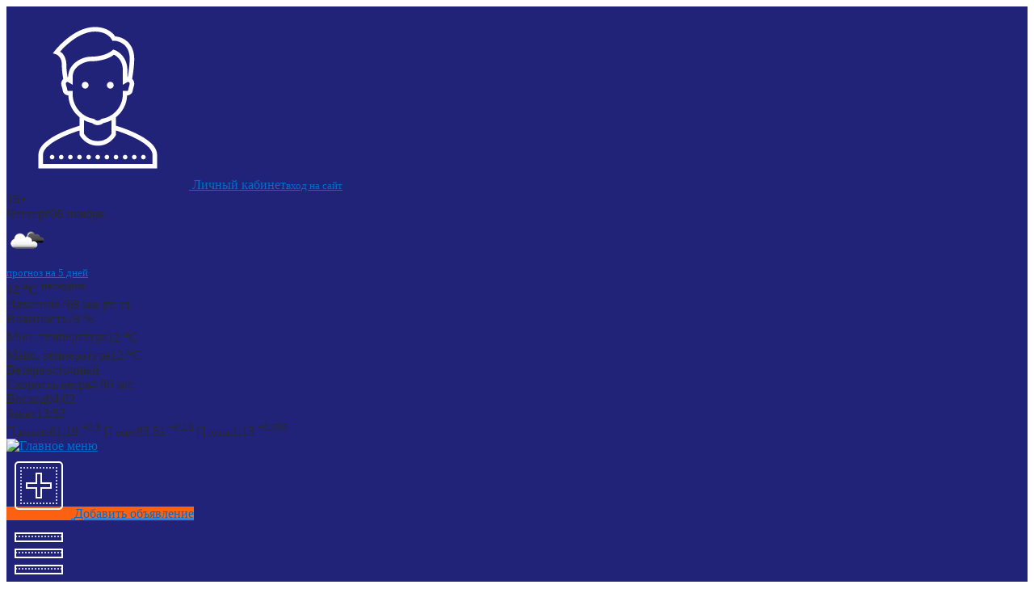

--- FILE ---
content_type: text/html; charset=utf-8
request_url: https://prosalsk.ru/katalog/obrazovanie/muzyka-i-tantsy
body_size: 19313
content:
<!doctype html> 
 
 
 
<html class="no-js" xmlns="http://www.w3.org/1999/xhtml" lang="ru" dir="ltr" prefix="og: http://ogp.me/ns#" > <!--<![endif]-->
<head>
<meta charset="utf-8" />
	<base href="https://prosalsk.ru/katalog/obrazovanie/muzyka-i-tantsy" />
	<meta name="keywords" content="сальск,просальск,про сальск,prosalsk.ru" />
	<meta name="description" content="ПРО САЛЬСК.РУ - новостной, информационно-развлекательный сайт города Сальск." />
	<title>Музыка и Танцы | ПРО САЛЬСК.РУ</title>
	<link href="/katalog/obrazovanie/muzyka-i-tantsy?format=feed&amp;type=rss" rel="alternate" type="application/rss+xml" title="RSS 2.0" />
	<link href="/katalog/obrazovanie/muzyka-i-tantsy?format=feed&amp;type=atom" rel="alternate" type="application/atom+xml" title="Atom 1.0" />
	<link href="/templates/gorod/favicon.ico" rel="shortcut icon" type="image/vnd.microsoft.icon" />
	<link href="/templates/gorod/html/com_jcomments/default/style.css?v=3002" rel="stylesheet" />
	<link href="/plugins/system/jcemediabox/css/jcemediabox.min.css?694e8c6cd10a5c458a4efb27d8ee5c83" rel="stylesheet" />
	<link href="/plugins/system/jce/css/content.css?aa754b1f19c7df490be4b958cf085e7c" rel="stylesheet" />
	<link href="https://prosalsk.ru/templates/gorod/css/template.css?768" rel="stylesheet" media="all" />
	<link href="https://prosalsk.ru/media/com_slogin/comslogin.min.css?v=4" rel="stylesheet" />
	<link href="/modules/mod_jbcookies/assets/css/jbcookies.css?346b1db8efff31e7179102447f03f87d" rel="stylesheet" />
	<link href="/media/sigplus/css/sigplus.min.css?v=d787ad0389f43a08dae83bd6e00966e5" rel="stylesheet" />
	<link href="https://cdnjs.cloudflare.com/ajax/libs/fancybox/3.5.7/jquery.fancybox.min.css" rel="stylesheet" />
	<link href="/media/sigplus/engines/captionplus/css/captionplus.min.css?v=f922dc921df4f555de31b0e37cb17008" rel="stylesheet" />
	<link href="/media/mod_jcomments_latest/css/style.css" rel="stylesheet" />
	<link href="/media/jui/css/chosen.css?346b1db8efff31e7179102447f03f87d" rel="stylesheet" />
	<link href="/media/com_finder/css/finder.css?346b1db8efff31e7179102447f03f87d" rel="stylesheet" />
	<script src="/media/jui/js/jquery.min.js?346b1db8efff31e7179102447f03f87d"></script>
	<script src="/media/jui/js/jquery-noconflict.js?346b1db8efff31e7179102447f03f87d"></script>
	<script src="/media/jui/js/jquery-migrate.min.js?346b1db8efff31e7179102447f03f87d"></script>
	<script src="/media/system/js/caption.js?346b1db8efff31e7179102447f03f87d"></script>
	<script src="/plugins/system/jcemediabox/js/jcemediabox.min.js?1f7b0a303a8f99b234bb0a0914bb82ad"></script>
	<script src="/media/com_jchoptimize/js/ls.loader.js"></script>
	<script src="/media/com_jchoptimize/js/pro-ls.unveilhooks.js"></script>
	<script src="/media/com_jchoptimize/js/lazysizes.js"></script>
	<script src="https://prosalsk.ru/templates/gorod/js/template.js?535"></script>
	<script src="https://prosalsk.ru/media/com_slogin/slogin.min.js?v=4"></script>
	<script src="/media/sigplus/js/initialization.min.js?v=ff9209edd7aaded4585815a2ef79c266" defer></script>
	<script src="https://cdnjs.cloudflare.com/ajax/libs/fancybox/3.5.7/jquery.fancybox.min.js" defer></script>
	<script src="/media/sigplus/engines/fancybox3/js/fancybox3.lang.min.js?v=6c5f0fd50cf774f6a8a9ff4e97e5764b" defer></script>
	<script src="/media/sigplus/engines/captionplus/js/captionplus.min.js?v=4276349473fd1ad57cc1605fe3670ca0" defer></script>
	<script src="/media/jui/js/chosen.jquery.min.js?346b1db8efff31e7179102447f03f87d"></script>
	<script src="/media/jui/js/jquery.autocomplete.min.js?346b1db8efff31e7179102447f03f87d"></script>
	<script>
jQuery(window).on('load',  function() {
				new JCaption('img.caption');
			});jQuery(document).ready(function(){WfMediabox.init({"base":"\/","theme":"standard","width":"","height":"","lightbox":0,"shadowbox":0,"icons":1,"overlay":1,"overlay_opacity":0,"overlay_color":"","transition_speed":300,"close":2,"scrolling":"fixed","labels":{"close":"Close","next":"Next","previous":"Previous","cancel":"Cancel","numbers":"{{numbers}}","numbers_count":"{{current}} of {{total}}","download":"Download"}});});document.addEventListener("DOMContentLoaded", function () {
__sigplusInitialize("sigplus_1001");
__sigplusCaption("sigplus_1001", null, "{$text} ({$current}\/{$total})");
jQuery("#sigplus_1001 a.sigplus-image").attr("data-fancybox", "sigplus_1001").fancybox(jQuery.extend({caption: function(instance,item) {return jQuery(this).data("summary") || "";},afterShow: function(instance,current) {var src = current.opts.$orig.data("download");if (src)jQuery("[data-fancybox-download]").attr("href",src);}},{"loop":true,"protect":false,"slideShow":false,"lang":"ru","buttons":{"0":"zoom","1":"slideShow","2":"fullScreen","3":"thumbs","4":"close"}}));
CaptionPlus.bind(document.querySelector("#sigplus_1001 ul"), {"download":false,"overlay":true,"position":"bottom","visibility":"mouseover"});
}, false);
	jQuery(function ($) {
		initChosen();
		$("body").on("subform-row-add", initChosen);

		function initChosen(event, container)
		{
			container = container || document;
			$(container).find(".advancedSelect").chosen({"disable_search_threshold":10,"search_contains":true,"allow_single_deselect":true,"placeholder_text_multiple":"\u0412\u044b\u0431\u0435\u0440\u0438\u0442\u0435 \u043e\u0434\u043d\u043e \u0438\u043b\u0438 \u043d\u0435\u0441\u043a\u043e\u043b\u044c\u043a\u043e \u0437\u043d\u0430\u0447\u0435\u043d\u0438\u0439","placeholder_text_single":"\u0412\u044b\u0431\u0435\u0440\u0438\u0442\u0435 \u0437\u043d\u0430\u0447\u0435\u043d\u0438\u0435","no_results_text":"\u041d\u0438\u0447\u0435\u0433\u043e \u043d\u0435 \u043d\u0430\u0439\u0434\u0435\u043d\u043e."});
		}
	});
	
jQuery(document).ready(function() {
	var value, searchword = jQuery('#mod-finder-searchword92');

		// Get the current value.
		value = searchword.val();

		// If the current value equals the default value, clear it.
		searchword.on('focus', function ()
		{
			var el = jQuery(this);

			if (el.val() === 'Введите текст для поиска...')
			{
				el.val('');
			}
		});

		// If the current value is empty, set the previous value.
		searchword.on('blur', function ()
		{
			var el = jQuery(this);

			if (!el.val())
			{
				el.val(value);
			}
		});

		jQuery('#mod-finder-searchform92').on('submit', function (e)
		{
			e.stopPropagation();
			var advanced = jQuery('#mod-finder-advanced92');

			// Disable select boxes with no value selected.
			if (advanced.length)
			{
				advanced.find('select').each(function (index, el)
				{
					var el = jQuery(el);

					if (!el.val())
					{
						el.attr('disabled', 'disabled');
					}
				});
			}
		});
	var suggest = jQuery('#mod-finder-searchword92').autocomplete({
		serviceUrl: '/component/finder/?task=suggestions.suggest&amp;format=json&amp;tmpl=component',
		paramName: 'q',
		minChars: 1,
		maxHeight: 400,
		width: 300,
		zIndex: 9999,
		deferRequestBy: 500
	});});
	</script>
	<meta http-equiv="X-UA-Compatible" content="IE=edge">
	<meta name="viewport" content="width=device-width, initial-scale=1.0, maximum-scale=1.0, user-scalable=0">
	<meta property="og:image" content="https://prosalsk.ru/images/katalog/578/preview/600x300/6048ed8370726-IMG_20210310_171410.jpg" />
	<meta property="og:image:width" content="4000" />
	<meta property="og:image:height" content="2250" />

<link rel="stylesheet" type="text/css" href="/templates/gorod/css/font-awesome.min.css">
<link rel="stylesheet" type="text/css" href="/templates/gorod/css/carousel.css">
<link rel="stylesheet" type="text/css" href="/templates/gorod/css/responsive.css">
<script src="/templates/gorod/js/carousel.js"></script>
<script src="/templates/gorod/js/maskedinput.js"></script>
<style>
body{
	background:#ffffff;
	color:#2a2a2a}

/*ОСНОВНОЙ БЛЕДНО-СИНИЙ*/
.top_block,
button.finder,
.cat_other a,
.vm_block3 span.addtocart-button button, 
.vm-product-details-container span.addtocart-button button, 
.product-related-products span.addtocart-button button,
#comments-form-send a{
	background:#202378;
}

button.finder{border:1px solid #202378}

h1,
.tagspopular li a,
.firm_menu a,
.firm_menu a i,
.top_menu li a,
.news .portal_top h3,
.blog .portal_top h3,
.mini_firm_info h4 a,
.mod_vip h3, .main_block h3, .home_problem h3, .home_poteri h3, .home_work h3, .forum_home h3, .comment_home h3,
.mini_menu ul.menu li a,
.mod_auto .ic_cat i, .mod_realty .ic_cat i,
.footer_block .portal_top h3,
.left_block .portal_top h3 span,
 .main_search .portal_top h3,
.auto .cat_child h3 a, 
.catalog_items .cat_child h3 a,
.ic_big_phone,
.tabs > input:checked + label, 
.tabs1 > input:checked + label, 
.tabs2 > input:checked + label,
.tabs > label, .tabs1 > label, .tabs2 > label,
.productdetails h2,
.filter_input input{
	color:#202378;
}


/*ПРОСТО СИНИЙ*/
.mainmenu ul.menu li a span.city_txt,
.portal_top .miniNews h3 a,
.bigNews h2 a,
.blog .portal_top .news_caption h3 a,
.left_block ul.menu li a span.menu_txt span,
.mod_vip h2 a,
.home_problem .news_caption h3 a, 
.home_poteri .news_caption h3 a, 
.home_work .news_caption h3 a,
.main_block .news_caption h3 a,
.mod_forum_info h3 a, 
.tema_padding h3 a,
.vm-product-descr-container.table_name h3 a, 
.product-container.carousel-block .table_name h3 a,
.kat_item h3 a,
.category.product-container .table_name h3 a,
.phone p,
.bottom_content .portal_top h3, .col3 h4,
.bottom_content .portal_top .news_caption h3 a{
	color:#15527e}
.mini_menu ul.menu li:last-child a, 
.mini_menu ul.menu li.item-2853 a,
#comments-form-send a:hover{
	background:#15527e}
.tabs > input:checked + label, .tabs1 > input:checked + label, .tabs2 > input:checked + label{
	border-top-color:#15527e}



/*ОСНОВНОЙ КРАСНЫЙ*/
.top_btn a,
a.sale_link,
.news span.mod_hr,
.blog span.mod_hr,
.data_afisha,
.link_add a,
.mod_vip h3 span.mod_hr,
.main_block h3 span.mod_hr,
.home_problem h3 span.mod_hr,
.home_poteri h3 span.mod_hr,
.home_work h3 span.mod_hr,
.forum_home h3 span.mod_hr,
.comment_home h3 span.mod_hr,
.footer_block .portal_top h3 span.mod_hr,
.left_block .portal_top h3 span.mod_hr,
.filter_button_block button.jlmf-button,
.filter_padding .noUi-connect{
	background:#fe6011;
}

.top_menu li a i,
.news .portal_top h3 i,
.blog .portal_top h3 i,
.mod_vip h3 i,
.main_block h3 i,
.home_problem h3 i,
.home_poteri h3 i,
.home_work h3 i,
.forum_home h3 i,
.comment_home h3 i,
.mini_menu ul.menu li a i,
.ic_cat i,
.mod_info .price,
.footer_block .portal_top h3 i,
.vm_block2 div.PricesalesPrice, .product-price div.PricesalesPrice,
.footer_block .portal_top ul li i,
.left_block .portal_top h3 i,
.ic_big i,
.tabs > input:checked + label i, 
.tabs1 > input:checked + label i, 
.tabs2 > input:checked + label i,
.bottom_content .portal_top h3 i, .col3 h4 i{
	color:#fe6011;
}
.left_block .portal_top.vip{
	border-color:#fe6011}

/*СЕРЫЙ*/
.shop_menu ul.menu li a span.city_txt small,
.phone small,
.mainmenu ul.menu li a span.city_txt small,
ul.breadcrumb li,
.mini_icon,
.ic_big_phone small a,
.ic_big_phone small,
.left_block ul.menu li a span.menu_txt small,
.mini_icons,
.tag_div a,
.filter_button_block button.jlmf-link{
	color:#666666;
}


/*СВЕТОЛО-СИНИЙ*/
a{
	color:#006dcc;
}


/*БЕЛЫЙ НА КНОПКАХ*/
a.sale_link,
a.sale_link i,
.filter_button_block button.jlmf-button {
	color:#ffffff}
</style>
<!--[if lt IE 7]><html class="no-js lt-ie9 lt-ie8 lt-ie7 ie6 oldie" lang="ru" dir="ltr"> <![endif]-->
<!--[if IE 7]><html class="no-js lt-ie9 lt-ie8 ie7 oldie" lang="ru" dir="ltr"> <![endif]-->
<!--[if IE 8]><html class="no-js lt-ie9 ie8 oldie" lang="ru" dir="ltr"> <![endif]-->
<!--[if gt IE 8]><!-->
<script>
function onUserInteract(callback) { 
	window.addEventListener('load', function() {
	        if (window.pageYOffset !== 0){
	        	callback()
	        }
	});
	
	window.addEventListener('scroll', function() {
	        callback()
	});
	
	document.addEventListener('DOMContentLoaded', function() {
		let b = document.getElementsByTagName('body')[0];
		b.addEventListener('mouseenter', function() {
	        	callback()
		});
	});
}

</script>


<script>
onUserInteract(function(){
	let containers = document.getElementsByClassName('jch-reduced-dom-container');
	
	if (containers.length > 0){
		for (let container of containers){
		    	//First child should be templates with content attribute
		      	const template  = container.firstChild; 
		      	//clone template
		      	const clone = template.content.firstElementChild.cloneNode(true);
		      	//replace container with content
		      	container.parentNode.replaceChild(clone, container);
		}
		
		//dispatchEvent(new Event('load'));
	}
});

</script>
	        <noscript>
			<style type="text/css">
				img.jch-lazyload, iframe.jch-lazyload{
					display: none;
				}                               
			</style>                                
		</noscript>
	</head>
<body class="tmpl-index itemid-225 lang-ru com-content view-category layout-gorodcatalog task-none zoo-itemid-0 zoo-categoryid-0 device-ios-no device-android-no device-mobile-no device-table-no">
<script>
window.onload = function () {
document.body.classList.add('loaded_hiding');
window.setTimeout(function () {
document.body.classList.add('loaded');
document.body.classList.remove('loaded_hiding');
}, 500);
}
</script>
<div class="top_block">
<div class="all_gorod">
<div class="user_panel">
<a href="#login" title="Войти или зарегистрироваться">
<span class="user_avatar">
<img src="/templates/gorod/images/icons/white/user_white.png" alt="Войти или зарегистрироваться" />
</span
><span class="user_text"><span>Личный кабинет</span><small>вход на сайт</small></span>
</a>
</div
><div class="top_vozrast">
<div class="vozrast">16+</div>
</div
><div class="today"><label>Четверг</label><span>06 ноября</span></div
><div class="pogoda">
<div class="pogoda_img">
	<img class="lazy" src="https://openweathermap.org/img/w/04d.png" alt="...">
</div
><div class="pogoda_info">
	<a href="/pogoda-v-salske" title="прогноз на 5 дней"><small>прогноз на 5 дней</small></a>
	<div class="w-temp"><strong>12 <sup>o</sup>C</strong> <sup>пасмурно</sup></div>
</div>
<div class="pogoda_main">
	<div class="login_padding">
		<div class="pogoda_row"><label>Давление</label><span>768 мм рт. ст.</span></div>
		<div class="pogoda_row"><label>Влажность</label><span>79 %</span></div>
		<div class="pogoda_row"><label>Мин. температура</label><span>12 <sup>o</sup>C</span></div>
		<div class="pogoda_row"><label>Макс. температура</label><span>12 <sup>o</sup>C</span></div>
		<div class="pogoda_row"><label>Ветер</label><span>восточный</span></div>
		<div class="pogoda_row"><label>Скорость ветра</label><span>4.86 м/с</span></div>
		<div class="pogoda_row"><label>Восход</label><span>04:02</span></div>
		<div class="pogoda_row"><label>Закат</label><span>13:52</span></div>
	</div>
</div>
</div
><div class="valuta">
<span class="usd mob_usd">
<i class="fa fa-dollar"></i>
<span><small>доллар</small><label>81.19</label></span>
<sup  class="plus" >+0.3</sup>
</span>
<span class="usd mob_usd">
<i class="fa fa-eur"></i>
<span><small>евро</small><label>93.51</label></span>
<sup  class="plus" >+0.13</sup>
</span>
<span class="usd mob_usd">
<i class="fa fa-cny"></i>
<span><small>юань</small><label>1.13</label></span>
<sup  class="plus" >+0.006</sup>
</span>
</div
><div class="mobile_btn_home">
<a href="#home" title="Главное меню">
<img src="/templates/gorod/images/icons/white/mobile_home.png" alt="Главное меню" />
</a>
</div
><div class="top_btn">
<a href="#login">
<img src="/templates/gorod/images/icons/white/check_white.png" alt="Добавить объявление" />
<span>Добавить объявление</span>
</a>
</div
><div class="mobile_btn_mainmenu">
<a href="#menu" title="Меню каталогов">
<img class="jch-lazyload" src="[data-uri]" data-src="/templates/gorod/images/icons/white/mobile_menu.png" alt="Меню каталогов" /><noscript><img src="/templates/gorod/images/icons/white/mobile_menu.png" alt="Меню каталогов" /></noscript>
</a>
</div>
</div>
</div>

<div class="all_gorod">
<div class="like_block">
<div class="gorod">
<i class="fa fa-heart"></i> Сальск</div>
</div
><div class="holiday_block">
<div class="icon_holiday"><img class="jch-lazyload" src="[data-uri]" data-src="/images/podarok.png" alt="ПОЛУЧИТЬ ПОДАРОК!" /><noscript><img src="/images/podarok.png" alt="ПОЛУЧИТЬ ПОДАРОК!" /></noscript></div
><div class="holiday_text">
<a href="/poluchi-podarok-ot-prosalsk-ru" title="ПОЛУЧИТЬ ПОДАРОК!">ПОЛУЧИТЬ ПОДАРОК!</a>
</div>
</div><div class="hot_news">
<i class="fa fa-bolt red_color"></i>
<div class="newsflash">
					<h4 class="newsflash-title">
			<a href="/novosti/2278-raspisanie-avtobusov-gorodskogo-i-prigorodnogo-transporta-v-g-salsk">
			Расписание автобусов городского и пригородного транспорта в г. Сальск		</a>
		</h4>


	



	</div>

</div>
</div>
<div class="menus">
<div class="all_gorod block_shop_menu">
<div class="shop_menu_block">
<div class="shop_menu">
<div class="mobile_logo">
<a href="/" title="Сальск">
<img class="jch-lazyload" src="[data-uri]" data-src="/images/logo_mini.png" alt="Сальск" /><noscript><img src="/images/logo_mini.png" alt="Сальск" /></noscript>
</a>
</div>
<ul class="nav menu">
<li class="item-342">
<a href="/forum" title='Форум сообщество города'>
			<span class="city_menu_img">
			<img class="jch-lazyload" src="[data-uri]" data-src="/images/icons/menu/forum.png" alt='сообщество города' /><noscript><img src="/images/icons/menu/forum.png" alt='сообщество города' /></noscript>
		</span>
	
	<span class="city_txt">
		<span>Форум</span>
			<small>сообщество города</small>
		</span>
	</a></li><li class="item-2541 parent"><a href="/fotokonkursy" title='Фотоконкурсы учавствуйте!'>
			<span class="city_menu_img">
			<img class="jch-lazyload" src="[data-uri]" data-src="/images/icons/menu/photo.png" alt='учавствуйте!' /><noscript><img src="/images/icons/menu/photo.png" alt='учавствуйте!' /></noscript>
		</span>
	
	<span class="city_txt">
		<span>Фотоконкурсы</span>
			<small>учавствуйте!</small>
		</span>
	</a></li><li class="item-468 parent"><a href="/poteryashki" title='Потеряшки бюро находок'>
			<span class="city_menu_img">
			<img class="jch-lazyload" src="[data-uri]" data-src="/images/icons/menu/poteri.png" alt='бюро находок' /><noscript><img src="/images/icons/menu/poteri.png" alt='бюро находок' /></noscript>
		</span>
	
	<span class="city_txt">
		<span>Потеряшки</span>
			<small>бюро находок</small>
		</span>
	</a></li><li class="item-2618 parent"><a href="/narodnaya-karta" title='Народная карта городские проблемы'>
			<span class="city_menu_img">
			<img class="jch-lazyload" src="[data-uri]" data-src="/images/icons/menu/problems.png" alt='городские проблемы' /><noscript><img src="/images/icons/menu/problems.png" alt='городские проблемы' /></noscript>
		</span>
	
	<span class="city_txt">
		<span>Народная карта</span>
			<small>городские проблемы</small>
		</span>
	</a></li></ul>

<marquee scrollamount="5">Данный сайт призван улучшить качество товаров и услуг, за счет объективных отзывов жителей нашего города. А также сделать ее немного проще, т.к. собрано все на одном сайте.</marquee>
</div
><div class="poisk">

<form id="mod-finder-searchform92" action="/search" method="get" class="form-search">
	<div class="finder">
		<label for="mod-finder-searchword92" class="element-invisible finder"> </label><input type="text" name="q" id="mod-finder-searchword92" class="search-query input-medium" size="80" value="" placeholder="Поиск..."/><button class="btn btn-primary finder" type="submit" title="Найти"><i class="fa fa-search"></i> Найти</button>
							</div>
</form>
<div class="tagspopular">
	<ul>
<li>
		<a href="/component/tags/tag/avto">
			<span class="fa fa-hashtag"></span>
			Авто					
		</a>
</li>
<li>
		<a href="/hi-tech">
			<span class="fa fa-hashtag"></span>
			hiTech					
		</a>
</li>
	</ul>
</div>

</div>
</div>
</div>
<div class="all_gorod block_home_menu">
<div class="gorod_logo">
<a href="/" title="Сальск">
<img class="jch-lazyload" src="[data-uri]" data-src="/images/logo.png" alt="Сальск" /><noscript><img src="/images/logo.png" alt="Сальск" /></noscript>
</a>
</div
><div class="top_menu">
<div class="firm_menu">
<ul class="nav menu">
<li class="item-2808"><a href="/skidki-i-aktsii" title='Скидки и акции распродажи'>
	<i class="fa fa-percent"></i
	><span class="city_txt">
		<span>Скидки и акции</span>
	</span>
	</a></li><li class="item-2809"><a href="/novye-postupleniya" title='Новые поступления и новые услуги'>
	<i class="fa fa-exclamation-circle"></i
	><span class="city_txt">
		<span>Новые поступления</span>
	</span>
	</a></li><li class="item-2810"><a href="/konkursy-i-rozygryshi" title='Конкурсы и розыгрыши от компаний города'>
	<i class="fa fa-trophy"></i
	><span class="city_txt">
		<span>Конкурсы и розыгрыши</span>
	</span>
	</a></li></ul>

</div><div class="phone"></div
><div class="cart"></div>
<a href="#x" class="overlay_home" id="home"></a>
<div class="home">
<ul class="nav menu">
<li class="item-101 default"><a href="/" title='Главная '>
			<i class="fa fa-home"></i>
	
	<span class="city_txt">
		<span>Главная</span>
		</span>
	</a></li><li class="item-281">
<a href="/novosti/salsknews" title='Про Сальск '>
			<i class="fa fa-warning"></i>
	
	<span class="city_txt">
		<span>Про Сальск</span>
		</span>
	</a></li><li class="item-125">
<a href="/katalog/kafe-bary-restorany" title='Кафе и рестораны '>
			<i class="fa fa-coffee"></i>
	
	<span class="city_txt">
		<span>Кафе и рестораны</span>
		</span>
	</a></li><li class="item-126">
<a href="/katalog/avto/evakuator" title='Эвакуатор '>
			<i class="fa fa-taxi"></i>
	
	<span class="city_txt">
		<span>Эвакуатор</span>
		</span>
	</a></li><li class="item-127">
<a href="/katalog/magaziny" title='Магазины '>
			<i class="fa fa-shopping-bag"></i>
	
	<span class="city_txt">
		<span>Магазины</span>
		</span>
	</a></li><li class="item-2397 parent"><a href="/blogi" title='Блоги '>
			<i class="fa fa-file-text"></i>
	
	<span class="city_txt">
		<span>Блоги</span>
		</span>
			<span class="note">
			new		</span>
	</a></li><li class="item-128 parent"><a href="/dostoprimechatelnosti-salska" title='Достопримечательности '>
			<i class="fa fa-institution"></i>
	
	<span class="city_txt">
		<span>Достопримечательности</span>
		</span>
	</a></li></ul>

</div>
</div>
</div>
<div class="all_gorod block_main_menu">
<a href="#x" class="overlay_mainmenu" id="menu"></a>
<div class="mainmenu">
<ul class="nav menu">
<li class="item-121 active parent"><a href="/katalog" title='Справочник организации города'>
			<span class="city_menu_img">
			<img class="jch-lazyload" src="[data-uri]" data-src="/images/icons/menu/catalog.png" alt='организации города' /><noscript><img src="/images/icons/menu/catalog.png" alt='организации города' /></noscript>
		</span>
	
	<span class="city_txt">
		<span>Справочник</span>
			<small>организации города</small>
		</span>
	</a></li><li class="item-533 parent"><a href="/ob-yavleniya" title='Объявления доска объявлений'>
			<span class="city_menu_img">
			<img class="jch-lazyload" src="[data-uri]" data-src="/images/icons/menu/doska.png" alt='доска объявлений' /><noscript><img src="/images/icons/menu/doska.png" alt='доска объявлений' /></noscript>
		</span>
	
	<span class="city_txt">
		<span>Объявления</span>
			<small>доска объявлений</small>
		</span>
	</a></li><li class="item-607 parent"><a href="/avto" title='Авто купить машину'>
			<span class="city_menu_img">
			<img class="jch-lazyload" src="[data-uri]" data-src="/images/icons/menu/auto.png" alt='купить машину' /><noscript><img src="/images/icons/menu/auto.png" alt='купить машину' /></noscript>
		</span>
	
	<span class="city_txt">
		<span>Авто</span>
			<small>купить машину</small>
		</span>
			<span class="note">
			new		</span>
	</a></li><li class="item-265 parent"><a href="/nedvizhimost" title='Недвижимость аренда, продажа'>
			<span class="city_menu_img">
			<img class="jch-lazyload" src="[data-uri]" data-src="/images/icons/menu/realty.png" alt='аренда, продажа' /><noscript><img src="/images/icons/menu/realty.png" alt='аренда, продажа' /></noscript>
		</span>
	
	<span class="city_txt">
		<span>Недвижимость</span>
			<small>аренда, продажа</small>
		</span>
	</a></li><li class="item-264 parent"><a href="/rabota" title='Работа вакансии и резюме'>
			<span class="city_menu_img">
			<img class="jch-lazyload" src="[data-uri]" data-src="/images/icons/menu/work.png" alt='вакансии и резюме' /><noscript><img src="/images/icons/menu/work.png" alt='вакансии и резюме' /></noscript>
		</span>
	
	<span class="city_txt">
		<span>Работа</span>
			<small>вакансии и резюме</small>
		</span>
	</a></li><li class="item-123 parent"><a href="/novosti" title='Новости события города'>
			<span class="city_menu_img">
			<img class="jch-lazyload" src="[data-uri]" data-src="/images/icons/menu/news.png" alt='события города' /><noscript><img src="/images/icons/menu/news.png" alt='события города' /></noscript>
		</span>
	
	<span class="city_txt">
		<span>Новости</span>
			<small>события города</small>
		</span>
	</a></li></ul>

</div>
</div>
</div>
<div class="all_gorod">
<div aria-label="Навигатор сайта" role="navigation">
	<ul itemscope itemtype="https://schema.org/BreadcrumbList" class="breadcrumb">
					<li class="active">
				<span class="divider icon-location"></span>
			</li>
		
						<li itemprop="itemListElement" itemscope itemtype="https://schema.org/ListItem">
											<a itemprop="item" href="/" class="pathway"><span itemprop="name">Главная</span></a>
					
											<span class="divider">
							<img class="jch-lazyload" src="[data-uri]" data-src="/media/system/images/arrow.png" alt="" /><noscript><img src="/media/system/images/arrow.png" alt="" /></noscript>						</span>
										<meta itemprop="position" content="1">
				</li>
							<li itemprop="itemListElement" itemscope itemtype="https://schema.org/ListItem">
											<a itemprop="item" href="/katalog" class="pathway"><span itemprop="name">Справочник</span></a>
					
											<span class="divider">
							<img class="jch-lazyload" src="[data-uri]" data-src="/media/system/images/arrow.png" alt="" /><noscript><img src="/media/system/images/arrow.png" alt="" /></noscript>						</span>
										<meta itemprop="position" content="2">
				</li>
							<li itemprop="itemListElement" itemscope itemtype="https://schema.org/ListItem">
											<a itemprop="item" href="/katalog/obrazovanie" class="pathway"><span itemprop="name">Образование</span></a>
					
											<span class="divider">
							<img class="jch-lazyload" src="[data-uri]" data-src="/media/system/images/arrow.png" alt="" /><noscript><img src="/media/system/images/arrow.png" alt="" /></noscript>						</span>
										<meta itemprop="position" content="3">
				</li>
							<li itemprop="itemListElement" itemscope itemtype="https://schema.org/ListItem" class="active">
					<span itemprop="name">
						Музыка и Танцы					</span>
					<meta itemprop="position" content="4">
				</li>
				</ul>
</div>

</div>
<div class="all_gorod">
<div class="news">



</div
><div class="blog">

</div>
</div>
<div class="all_gorod">
<div class="main_block">
</div>
</div>
<div class="all_gorod">
<div class="main_content">
<div class="left_block">
<div class="portal_top vip"><h3><i class='fa fa-exclamation-circle'></i> <span>Лучшие предложения</span><span class='mod_hr'></span></h3><div class="newsflash">
			<div class="mini-blogs">
			<div class="padding">	<div class="mod_news_img">
		<a href="/katalog/uslugi/servisnye-tsentry/578-servisnyj-tsentr-master" title="Сервисный центр Мастер"><span class="podlozhka"></span></a>
		<div id="sigplus_1001" class="sigplus-gallery sigplus-center sigplus-lightbox-fancybox3"><noscript class="sigplus-gallery"><ul><li><a class="sigplus-image" href="/images/katalog/578/6048ed8370726-IMG_20210310_171410.jpg"><img class="sigplus-preview" src="/images/katalog/578/preview/300x150/6048ed8370726-IMG_20210310_171410.jpg" width="300" height="150" alt="" srcset="/images/katalog/578/preview/600x300/6048ed8370726-IMG_20210310_171410.jpg 600w, /images/katalog/578/preview/300x150/6048ed8370726-IMG_20210310_171410.jpg 300w, /images/katalog/578/thumb/60s60/6048ed8370726-IMG_20210310_171410.jpg 60w" sizes="300px" /></a><div class="sigplus-summary"></div></li></ul></noscript></div>	</div>
	<div class="news_caption">
		<h4><a href="/katalog/uslugi/servisnye-tsentry/578-servisnyj-tsentr-master" title='Сервисный центр Мастер'>Сервисный центр Мастер</a></h4>
	</div>	
		<div class="mini_icon">
			<div class="ic"><i class="fa fa-eye"></i> <span>2970</span></div>
			<div class="ic">
				<i class="fa fa-comments"></i>
					0			</div>	
		</div
		><div class="mod_cat vip_catalog">
			<a href="/katalog/uslugi/servisnye-tsentry" title="Сервисные центры">
				Сервисные центры			</a>
		</div></div>
		</div>
	</div>
</div><div class="portal_top"><h3><i class='fa fa-bars'></i> <span>Каталог организаций</span><span class='mod_hr'></span></h3><ul class="nav menu no_count">

	
	<li class="item-182 deeper parent">
<a href="/katalog/magaziny">
<span class="city_menu_img">
			<img class="jch-lazyload" src="[data-uri]" data-src="/images/icons/menu/catalog/city_shop.png" alt='все товары города' /><noscript><img src="/images/icons/menu/catalog/city_shop.png" alt='все товары города' /></noscript>
</span><span class="menu_txt">
			<span>
			Магазины 
		</span>
		<sup></sup>
			<small>все товары города</small>
		</span>
</a>
<i class="fa fa-angle-down spoiler"></i>
<ul class="nav-child spoiler_text item-182 deeper parent mobile_menu">
	
	<li class="item-183">
<a href="/katalog/magaziny/bizhuteriya">
		<i class=""></i><span class="menu_txt">
			<span>
			Бижутерия 
		</span>
		<sup></sup>
		</span>
</a>
</li>
	
	<li class="item-184">
<a href="/katalog/magaziny/bytovaya-tekhnika">
		<i class=""></i><span class="menu_txt">
			<span>
			Бытовая техника 
		</span>
		<sup></sup>
		</span>
</a>
</li>
	
	<li class="item-185">
<a href="/katalog/magaziny/bytovaya-khimiya">
		<i class=""></i><span class="menu_txt">
			<span>
			Бытовая химия 
		</span>
		<sup></sup>
		</span>
</a>
</li>
	
	<li class="item-186">
<a href="/katalog/magaziny/internet-magaziny">
		<i class=""></i><span class="menu_txt">
			<span>
			Интернет - магазины 
		</span>
		<sup></sup>
		</span>
</a>
</li>
	
	<li class="item-187">
<a href="/katalog/magaziny/kantstovary-i-knigi">
		<i class=""></i><span class="menu_txt">
			<span>
			Канцтовары и книги 
		</span>
		<sup></sup>
		</span>
</a>
</li>
	
	<li class="item-188">
<a href="/katalog/magaziny/kozhgalantereya">
		<i class=""></i><span class="menu_txt">
			<span>
			Кожгалантерея 
		</span>
		<sup></sup>
		</span>
</a>
</li>
	
	<li class="item-189">
<a href="/katalog/magaziny/kompyutery">
		<i class=""></i><span class="menu_txt">
			<span>
			Компьютеры 
		</span>
		<sup></sup>
		</span>
</a>
</li>
	
	<li class="item-190">
<a href="/katalog/magaziny/kosmetika-i-parfyumeriya">
		<i class=""></i><span class="menu_txt">
			<span>
			Косметика и парфюмерия 
		</span>
		<sup></sup>
		</span>
</a>
</li>
	
	<li class="item-191">
<a href="/katalog/magaziny/lombardy">
		<i class=""></i><span class="menu_txt">
			<span>
			Ломбарды 
		</span>
		<sup></sup>
		</span>
</a>
</li>
	
	<li class="item-192">
<a href="/katalog/magaziny/multimedia">
		<i class=""></i><span class="menu_txt">
			<span>
			Мультимедиа 
		</span>
		<sup></sup>
		</span>
</a>
</li>
	
	<li class="item-193">
<a href="/katalog/magaziny/narodnyj-promysel">
		<i class=""></i><span class="menu_txt">
			<span>
			Народный промысел 
		</span>
		<sup></sup>
		</span>
</a>
</li>
	
	<li class="item-194">
<a href="/katalog/magaziny/nizhnee-bele">
		<i class=""></i><span class="menu_txt">
			<span>
			Нижнее белье 
		</span>
		<sup></sup>
		</span>
</a>
</li>
	
	<li class="item-195">
<a href="/katalog/magaziny/obuv">
		<i class=""></i><span class="menu_txt">
			<span>
			Обувь 
		</span>
		<sup></sup>
		</span>
</a>
</li>
	
	<li class="item-196">
<a href="/katalog/magaziny/odezhda">
		<i class=""></i><span class="menu_txt">
			<span>
			Одежда 
		</span>
		<sup></sup>
		</span>
</a>
</li>
	
	<li class="item-197">
<a href="/katalog/magaziny/optika">
		<i class=""></i><span class="menu_txt">
			<span>
			Оптика 
		</span>
		<sup></sup>
		</span>
</a>
</li>
	
	<li class="item-198">
<a href="/katalog/magaziny/podarki">
		<i class=""></i><span class="menu_txt">
			<span>
			Подарки 
		</span>
		<sup></sup>
		</span>
</a>
</li>
	
	<li class="item-199">
<a href="/katalog/magaziny/posuda">
		<i class=""></i><span class="menu_txt">
			<span>
			Посуда 
		</span>
		<sup></sup>
		</span>
</a>
</li>
	
	<li class="item-200">
<a href="/katalog/magaziny/supermarkety">
		<i class=""></i><span class="menu_txt">
			<span>
			Супермаркеты 
		</span>
		<sup></sup>
		</span>
</a>
</li>
	
	<li class="item-201">
<a href="/katalog/magaziny/svadebnye-salony">
		<i class=""></i><span class="menu_txt">
			<span>
			Свадебные салоны 
		</span>
		<sup></sup>
		</span>
</a>
</li>
	
	<li class="item-202">
<a href="/katalog/magaziny/svyaz">
		<i class=""></i><span class="menu_txt">
			<span>
			Связь 
		</span>
		<sup></sup>
		</span>
</a>
</li>
	
	<li class="item-203">
<a href="/katalog/magaziny/sumki-i-chemodany">
		<i class=""></i><span class="menu_txt">
			<span>
			Сумки и Чемоданы 
		</span>
		<sup></sup>
		</span>
</a>
</li>
	
	<li class="item-204">
<a href="/katalog/magaziny/tsvety">
		<i class=""></i><span class="menu_txt">
			<span>
			Цветы 
		</span>
		<sup></sup>
		</span>
</a>
</li>
	
	<li class="item-205">
<a href="/katalog/magaziny/yuvelirnye-ukrasheniya">
		<i class=""></i><span class="menu_txt">
			<span>
			Ювелирные украшения 
		</span>
		<sup></sup>
		</span>
</a>
</li>
	
	<li class="item-206">
<a href="/katalog/magaziny/chasy">
		<i class=""></i><span class="menu_txt">
			<span>
			Часы 
		</span>
		<sup></sup>
		</span>
</a>
</li>
	
	<li class="item-207">
<a href="/katalog/magaziny/instrument">
		<i class=""></i><span class="menu_txt">
			<span>
			Инструмент 
		</span>
		<sup></sup>
		</span>
</a>
</li></ul></li>
	
	<li class="item-140 deeper parent">
<a href="/katalog/avto">
<span class="city_menu_img">
			<img class="jch-lazyload" src="[data-uri]" data-src="/images/icons/menu/catalog/city_auto.png" alt='авто-мото услуги' /><noscript><img src="/images/icons/menu/catalog/city_auto.png" alt='авто-мото услуги' /></noscript>
</span><span class="menu_txt">
			<span>
			Авто 
		</span>
		<sup></sup>
			<small>авто-мото услуги</small>
		</span>
</a>
<i class="fa fa-angle-down spoiler"></i>
<ul class="nav-child spoiler_text item-140 deeper parent mobile_menu">
	
	<li class="item-144">
<a href="/katalog/avto/avtosalony-i-avtotsenty">
		<i class=""></i><span class="menu_txt">
			<span>
			Автосалоны и автоценты 
		</span>
		<sup></sup>
		</span>
</a>
</li>
	
	<li class="item-145">
<a href="/katalog/avto/avtozapchasti">
		<i class=""></i><span class="menu_txt">
			<span>
			Автозапчасти 
		</span>
		<sup></sup>
		</span>
</a>
</li>
	
	<li class="item-146">
<a href="/katalog/avto/avtomojki">
		<i class=""></i><span class="menu_txt">
			<span>
			Автомойки 
		</span>
		<sup></sup>
		</span>
</a>
</li>
	
	<li class="item-147">
<a href="/katalog/avto/shinomontazh">
		<i class=""></i><span class="menu_txt">
			<span>
			Шиномонтаж 
		</span>
		<sup></sup>
		</span>
</a>
</li>
	
	<li class="item-148">
<a href="/katalog/avto/avtostoyanki">
		<i class=""></i><span class="menu_txt">
			<span>
			Автостоянки 
		</span>
		<sup></sup>
		</span>
</a>
</li>
	
	<li class="item-149">
<a href="/katalog/avto/avtoshkoly">
		<i class=""></i><span class="menu_txt">
			<span>
			Автошколы 
		</span>
		<sup></sup>
		</span>
</a>
</li>
	
	<li class="item-150">
<a href="/katalog/avto/avtoservisy">
		<i class=""></i><span class="menu_txt">
			<span>
			Автосервисы 
		</span>
		<sup></sup>
		</span>
</a>
</li>
	
	<li class="item-151">
<a href="/katalog/avto/azs">
		<i class=""></i><span class="menu_txt">
			<span>
			АЗС 
		</span>
		<sup></sup>
		</span>
</a>
</li>
	
	<li class="item-2356">
<a href="/katalog/avto/taksi">
		<i class=""></i><span class="menu_txt">
			<span>
			Такси 
		</span>
		<sup></sup>
		</span>
</a>
</li>
	
	<li class="item-3254">
<a href="/katalog/avto/evakuator">
		<i class=""></i><span class="menu_txt">
			<span>
			Эвакуатор 
		</span>
		<sup></sup>
		</span>
</a>
</li></ul></li>
	
	<li class="item-141 deeper parent">
<a href="/katalog/banki-bankomaty">
<span class="city_menu_img">
			<img class="jch-lazyload" src="[data-uri]" data-src="/images/icons/menu/catalog/city_bank.png" alt='банковские услуги' /><noscript><img src="/images/icons/menu/catalog/city_bank.png" alt='банковские услуги' /></noscript>
</span><span class="menu_txt">
			<span>
			Банки, банкоматы 
		</span>
		<sup></sup>
			<small>банковские услуги</small>
		</span>
</a>
<i class="fa fa-angle-down spoiler"></i>
<ul class="nav-child spoiler_text item-141 deeper parent mobile_menu">
	
	<li class="item-152">
<a href="/katalog/banki-bankomaty/bankomaty">
		<i class=""></i><span class="menu_txt">
			<span>
			Банкоматы 
		</span>
		<sup></sup>
		</span>
</a>
</li>
	
	<li class="item-153">
<a href="/katalog/banki-bankomaty/banki">
		<i class=""></i><span class="menu_txt">
			<span>
			Банки 
		</span>
		<sup></sup>
		</span>
</a>
</li>
	
	<li class="item-154">
<a href="/katalog/banki-bankomaty/mfo">
		<i class=""></i><span class="menu_txt">
			<span>
			МФО 
		</span>
		<sup></sup>
		</span>
</a>
</li></ul></li>
	
	<li class="item-142 deeper parent">
<a href="/katalog/gos-uchrezhdeniya">
<span class="city_menu_img">
			<img class="jch-lazyload" src="[data-uri]" data-src="/images/icons/menu/catalog/city_flag.png" alt='Государственные службы' /><noscript><img src="/images/icons/menu/catalog/city_flag.png" alt='Государственные службы' /></noscript>
</span><span class="menu_txt">
			<span>
			Гос. учреждения 
		</span>
		<sup></sup>
			<small>Государственные службы</small>
		</span>
</a>
<i class="fa fa-angle-down spoiler"></i>
<ul class="nav-child spoiler_text item-142 deeper parent mobile_menu">
	
	<li class="item-156">
<a href="/katalog/gos-uchrezhdeniya/administratsiya-upravlenie">
		<i class=""></i><span class="menu_txt">
			<span>
			Администрация, Управление 
		</span>
		<sup></sup>
		</span>
</a>
</li>
	
	<li class="item-157">
<a href="/katalog/gos-uchrezhdeniya/nalogovye-inspektsii-i-fondy">
		<i class=""></i><span class="menu_txt">
			<span>
			Налоговые инспекции 
		</span>
		<sup></sup>
		</span>
</a>
</li>
	
	<li class="item-158">
<a href="/katalog/gos-uchrezhdeniya/otdeleniya-politsii">
		<i class=""></i><span class="menu_txt">
			<span>
			Отделения полиции 
		</span>
		<sup></sup>
		</span>
</a>
</li>
	
	<li class="item-159">
<a href="/katalog/gos-uchrezhdeniya/otdeleniya-pochty">
		<i class=""></i><span class="menu_txt">
			<span>
			Отделения почты 
		</span>
		<sup></sup>
		</span>
</a>
</li>
	
	<li class="item-160">
<a href="/katalog/gos-uchrezhdeniya/sudy">
		<i class=""></i><span class="menu_txt">
			<span>
			Суды 
		</span>
		<sup></sup>
		</span>
</a>
</li>
	
	<li class="item-161">
<a href="/katalog/gos-uchrezhdeniya/vokzaly-i-aeroporty">
		<i class=""></i><span class="menu_txt">
			<span>
			Вокзалы и Аэропорты 
		</span>
		<sup></sup>
		</span>
</a>
</li>
	
	<li class="item-162">
<a href="/katalog/gos-uchrezhdeniya/avarijnye-i-spravochnye-sluzhby">
		<i class=""></i><span class="menu_txt">
			<span>
			Аварийные службы 
		</span>
		<sup></sup>
		</span>
</a>
</li>
	
	<li class="item-163">
<a href="/katalog/gos-uchrezhdeniya/nauchnye-organizatsii">
		<i class=""></i><span class="menu_txt">
			<span>
			Научные организации 
		</span>
		<sup></sup>
		</span>
</a>
</li>
	
	<li class="item-164">
<a href="/katalog/gos-uchrezhdeniya/obshchestvennye-organizatsii">
		<i class=""></i><span class="menu_txt">
			<span>
			Общественные организации 
		</span>
		<sup></sup>
		</span>
</a>
</li>
	
	<li class="item-165">
<a href="/katalog/gos-uchrezhdeniya/posolstva-i-predstavitelstva">
		<i class=""></i><span class="menu_txt">
			<span>
			Посольства 
		</span>
		<sup></sup>
		</span>
</a>
</li></ul></li>
	
	<li class="item-143 deeper parent">
<a href="/katalog/kafe-bary-restorany">
<span class="city_menu_img">
			<img class="jch-lazyload" src="[data-uri]" data-src="/images/icons/menu/catalog/city_cofe.png" alt='заведения для отдыха' /><noscript><img src="/images/icons/menu/catalog/city_cofe.png" alt='заведения для отдыха' /></noscript>
</span><span class="menu_txt">
			<span>
			Кафе, бары, рестораны 
		</span>
		<sup></sup>
			<small>заведения для отдыха</small>
		</span>
</a>
<i class="fa fa-angle-down spoiler"></i>
<ul class="nav-child spoiler_text item-143 deeper parent mobile_menu">
	
	<li class="item-166">
<a href="/katalog/kafe-bary-restorany/kafe">
		<i class=""></i><span class="menu_txt">
			<span>
			Кафе 
		</span>
		<sup></sup>
		</span>
</a>
</li>
	
	<li class="item-167">
<a href="/katalog/kafe-bary-restorany/restorany">
		<i class=""></i><span class="menu_txt">
			<span>
			Рестораны 
		</span>
		<sup></sup>
		</span>
</a>
</li>
	
	<li class="item-168">
<a href="/katalog/kafe-bary-restorany/sportbary-bary-paby">
		<i class=""></i><span class="menu_txt">
			<span>
			Спортбары, бары, пабы  
		</span>
		<sup></sup>
		</span>
</a>
</li>
	
	<li class="item-169">
<a href="/katalog/kafe-bary-restorany/sushi-rolly-pitstsa">
		<i class=""></i><span class="menu_txt">
			<span>
			Суши, роллы, пицца 
		</span>
		<sup></sup>
		</span>
</a>
</li>
	
	<li class="item-170">
<a href="/katalog/kafe-bary-restorany/kofejni">
		<i class=""></i><span class="menu_txt">
			<span>
			Кофейни 
		</span>
		<sup></sup>
		</span>
</a>
</li>
	
	<li class="item-171">
<a href="/katalog/kafe-bary-restorany/shashlychnye">
		<i class=""></i><span class="menu_txt">
			<span>
			Шашлычные 
		</span>
		<sup></sup>
		</span>
</a>
</li>
	
	<li class="item-172">
<a href="/katalog/kafe-bary-restorany/fastfud">
		<i class=""></i><span class="menu_txt">
			<span>
			Фастфуд 
		</span>
		<sup></sup>
		</span>
</a>
</li>
	
	<li class="item-173">
<a href="/katalog/kafe-bary-restorany/stolovye">
		<i class=""></i><span class="menu_txt">
			<span>
			Столовые 
		</span>
		<sup></sup>
		</span>
</a>
</li>
	
	<li class="item-174">
<a href="/katalog/kafe-bary-restorany/banketnye-zaly">
		<i class=""></i><span class="menu_txt">
			<span>
			Банкетные залы 
		</span>
		<sup></sup>
		</span>
</a>
</li></ul></li>
	
	<li class="item-155 deeper parent">
<a href="/katalog/deti">
<span class="city_menu_img">
			<img class="jch-lazyload" src="[data-uri]" data-src="/images/icons/menu/catalog/city_children.png" alt='все для детей' /><noscript><img src="/images/icons/menu/catalog/city_children.png" alt='все для детей' /></noscript>
</span><span class="menu_txt">
			<span>
			Дети 
		</span>
		<sup></sup>
			<small>все для детей</small>
		</span>
</a>
<i class="fa fa-angle-down spoiler"></i>
<ul class="nav-child spoiler_text item-155 deeper parent mobile_menu">
	
	<li class="item-175">
<a href="/katalog/deti/detskie-sady">
		<i class=""></i><span class="menu_txt">
			<span>
			Детские сады 
		</span>
		<sup></sup>
		</span>
</a>
</li>
	
	<li class="item-176">
<a href="/katalog/deti/magaziny-igrushek">
		<i class=""></i><span class="menu_txt">
			<span>
			Магазины игрушек 
		</span>
		<sup></sup>
		</span>
</a>
</li>
	
	<li class="item-177">
<a href="/katalog/deti/odezhda-i-obuv">
		<i class=""></i><span class="menu_txt">
			<span>
			Одежда и обувь 
		</span>
		<sup></sup>
		</span>
</a>
</li>
	
	<li class="item-178">
<a href="/katalog/deti/razvivayushchie-tsentry">
		<i class=""></i><span class="menu_txt">
			<span>
			Развивающие центры 
		</span>
		<sup></sup>
		</span>
</a>
</li>
	
	<li class="item-179">
<a href="/katalog/deti/sektsii-kruzhki">
		<i class=""></i><span class="menu_txt">
			<span>
			Секции кружки 
		</span>
		<sup></sup>
		</span>
</a>
</li>
	
	<li class="item-180">
<a href="/katalog/deti/detskie-doma">
		<i class=""></i><span class="menu_txt">
			<span>
			Детские дома 
		</span>
		<sup></sup>
		</span>
</a>
</li>
	
	<li class="item-181">
<a href="/katalog/deti/tsentry-tvorchestva-i-dosuga">
		<i class=""></i><span class="menu_txt">
			<span>
			Центры творчества и досуга 
		</span>
		<sup></sup>
		</span>
</a>
</li></ul></li>
	
	<li class="item-208 deeper parent">
<a href="/katalog/razvlecheniya-i-otdykh">
<span class="city_menu_img">
			<img class="jch-lazyload" src="[data-uri]" data-src="/images/icons/menu/catalog/city_razvlecheniya.png" alt='отдыхаем всей семьей' /><noscript><img src="/images/icons/menu/catalog/city_razvlecheniya.png" alt='отдыхаем всей семьей' /></noscript>
</span><span class="menu_txt">
			<span>
			Развлечения и Отдых 
		</span>
		<sup></sup>
			<small>отдыхаем всей семьей</small>
		</span>
</a>
<i class="fa fa-angle-down spoiler"></i>
<ul class="nav-child spoiler_text item-208 deeper parent mobile_menu">
	
	<li class="item-209">
<a href="/katalog/razvlecheniya-i-otdykh/bilyard">
		<i class=""></i><span class="menu_txt">
			<span>
			Бильярд 
		</span>
		<sup></sup>
		</span>
</a>
</li>
	
	<li class="item-210">
<a href="/katalog/razvlecheniya-i-otdykh/bouling">
		<i class=""></i><span class="menu_txt">
			<span>
			Боулинг 
		</span>
		<sup></sup>
		</span>
</a>
</li>
	
	<li class="item-211">
<a href="/katalog/razvlecheniya-i-otdykh/kinoteatry">
		<i class=""></i><span class="menu_txt">
			<span>
			Кинотеатры 
		</span>
		<sup></sup>
		</span>
</a>
</li>
	
	<li class="item-212">
<a href="/katalog/razvlecheniya-i-otdykh/nochnye-kluby">
		<i class=""></i><span class="menu_txt">
			<span>
			Ночные клубы 
		</span>
		<sup></sup>
		</span>
</a>
</li></ul></li>
	
	<li class="item-213 deeper parent">
<a href="/katalog/meditsina">
<span class="city_menu_img">
			<img class="jch-lazyload" src="[data-uri]" data-src="/images/icons/menu/catalog/city_medical.png" alt='здоровье для всей семьи' /><noscript><img src="/images/icons/menu/catalog/city_medical.png" alt='здоровье для всей семьи' /></noscript>
</span><span class="menu_txt">
			<span>
			Медицина 
		</span>
		<sup></sup>
			<small>здоровье для всей семьи</small>
		</span>
</a>
<i class="fa fa-angle-down spoiler"></i>
<ul class="nav-child spoiler_text item-213 deeper parent mobile_menu">
	
	<li class="item-214">
<a href="/katalog/meditsina/apteki">
		<i class=""></i><span class="menu_txt">
			<span>
			Аптеки 
		</span>
		<sup></sup>
		</span>
</a>
</li>
	
	<li class="item-215">
<a href="/katalog/meditsina/bolnitsy-i-polikliniki">
		<i class=""></i><span class="menu_txt">
			<span>
			Больницы и поликлиники 
		</span>
		<sup></sup>
		</span>
</a>
</li>
	
	<li class="item-216">
<a href="/katalog/meditsina/meditsinskie-tsentry">
		<i class=""></i><span class="menu_txt">
			<span>
			Медицинские центры 
		</span>
		<sup></sup>
		</span>
</a>
</li>
	
	<li class="item-217">
<a href="/katalog/meditsina/meditsinskie-uslugi">
		<i class=""></i><span class="menu_txt">
			<span>
			Медицинские услуги 
		</span>
		<sup></sup>
		</span>
</a>
</li>
	
	<li class="item-218">
<a href="/katalog/meditsina/sanatorii-i-dispansery">
		<i class=""></i><span class="menu_txt">
			<span>
			Санатории и Диспансеры 
		</span>
		<sup></sup>
		</span>
</a>
</li>
	
	<li class="item-219">
<a href="/katalog/meditsina/stomatologii">
		<i class=""></i><span class="menu_txt">
			<span>
			Стоматологии 
		</span>
		<sup></sup>
		</span>
</a>
</li>
	
	<li class="item-220">
<a href="/katalog/meditsina/meditsinskoe-oborudovanie">
		<i class=""></i><span class="menu_txt">
			<span>
			Медицинское оборудование 
		</span>
		<sup></sup>
		</span>
</a>
</li></ul></li>
	
	<li class="item-221 deeper parent">
<a href="/katalog/obrazovanie">
<span class="city_menu_img">
			<img class="jch-lazyload" src="[data-uri]" data-src="/images/icons/menu/catalog/city_obrazovanie.png" alt='обучение для всей семьи' /><noscript><img src="/images/icons/menu/catalog/city_obrazovanie.png" alt='обучение для всей семьи' /></noscript>
</span><span class="menu_txt">
			<span>
			Образование 
		</span>
		<sup></sup>
			<small>обучение для всей семьи</small>
		</span>
</a>
<i class="fa fa-angle-down spoiler"></i>
<ul class="nav-child spoiler_text item-221 deeper parent mobile_menu">
	
	<li class="item-222">
<a href="/katalog/obrazovanie/vuzy-i-tekhnikumy">
		<i class=""></i><span class="menu_txt">
			<span>
			ВУЗы и Техникумы 
		</span>
		<sup></sup>
		</span>
</a>
</li>
	
	<li class="item-223">
<a href="/katalog/obrazovanie/kursy-i-uchebnye-tsenry">
		<i class=""></i><span class="menu_txt">
			<span>
			Курсы и учебные ценры 
		</span>
		<sup></sup>
		</span>
</a>
</li>
	
	<li class="item-224">
<a href="/katalog/obrazovanie/shkoly">
		<i class=""></i><span class="menu_txt">
			<span>
			Школы 
		</span>
		<sup></sup>
		</span>
</a>
</li>
	
	<li class="item-225 current">
<a href="/katalog/obrazovanie/muzyka-i-tantsy">
		<i class=""></i><span class="menu_txt">
			<span>
			Музыка и Танцы 
		</span>
		<sup></sup>
		</span>
</a>
</li></ul></li>
	
	<li class="item-226 deeper parent">
<a href="/katalog/kvartira-dacha-dom">
<span class="city_menu_img">
			<img class="jch-lazyload" src="[data-uri]" data-src="/images/icons/menu/catalog/city_home.png" alt='все для дома и ремонта' /><noscript><img src="/images/icons/menu/catalog/city_home.png" alt='все для дома и ремонта' /></noscript>
</span><span class="menu_txt">
			<span>
			Квартира, Дача, Дом 
		</span>
		<sup></sup>
			<small>все для дома и ремонта</small>
		</span>
</a>
<i class="fa fa-angle-down spoiler"></i>
<ul class="nav-child spoiler_text item-226 deeper parent mobile_menu">
	
	<li class="item-227">
<a href="/katalog/kvartira-dacha-dom/vse-dlya-remonta">
		<i class=""></i><span class="menu_txt">
			<span>
			Все для ремонта 
		</span>
		<sup></sup>
		</span>
</a>
</li>
	
	<li class="item-228">
<a href="/katalog/kvartira-dacha-dom/dveri">
		<i class=""></i><span class="menu_txt">
			<span>
			Двери 
		</span>
		<sup></sup>
		</span>
</a>
</li>
	
	<li class="item-229">
<a href="/katalog/kvartira-dacha-dom/dizajn-intererov">
		<i class=""></i><span class="menu_txt">
			<span>
			Дизайн интерьеров 
		</span>
		<sup></sup>
		</span>
</a>
</li>
	
	<li class="item-230">
<a href="/katalog/kvartira-dacha-dom/otoplenie-kanalizatsiya">
		<i class=""></i><span class="menu_txt">
			<span>
			Отопление, Канализация 
		</span>
		<sup></sup>
		</span>
</a>
</li>
	
	<li class="item-231">
<a href="/katalog/kvartira-dacha-dom/mebelnye-magaziny">
		<i class=""></i><span class="menu_txt">
			<span>
			Мебельные магазины 
		</span>
		<sup></sup>
		</span>
</a>
</li>
	
	<li class="item-232">
<a href="/katalog/kvartira-dacha-dom/okna">
		<i class=""></i><span class="menu_txt">
			<span>
			Окна 
		</span>
		<sup></sup>
		</span>
</a>
</li>
	
	<li class="item-233">
<a href="/katalog/kvartira-dacha-dom/predmety-interera">
		<i class=""></i><span class="menu_txt">
			<span>
			Предметы интерьера 
		</span>
		<sup></sup>
		</span>
</a>
</li>
	
	<li class="item-234">
<a href="/katalog/kvartira-dacha-dom/santekhnika">
		<i class=""></i><span class="menu_txt">
			<span>
			Сантехника 
		</span>
		<sup></sup>
		</span>
</a>
</li>
	
	<li class="item-235">
<a href="/katalog/kvartira-dacha-dom/matrasy-shtory">
		<i class=""></i><span class="menu_txt">
			<span>
			Матрасы, Шторы 
		</span>
		<sup></sup>
		</span>
</a>
</li>
	
	<li class="item-236">
<a href="/katalog/kvartira-dacha-dom/tovpary-dlya-sadovodov">
		<i class=""></i><span class="menu_txt">
			<span>
			Товпары для садоводов 
		</span>
		<sup></sup>
		</span>
</a>
</li>
	
	<li class="item-237">
<a href="/katalog/kvartira-dacha-dom/elektrika">
		<i class=""></i><span class="menu_txt">
			<span>
			Электрика 
		</span>
		<sup></sup>
		</span>
</a>
</li>
	
	<li class="item-238">
<a href="/katalog/kvartira-dacha-dom/oboi-kraski">
		<i class=""></i><span class="menu_txt">
			<span>
			Обои, Краски 
		</span>
		<sup></sup>
		</span>
</a>
</li>
	
	<li class="item-239">
<a href="/katalog/kvartira-dacha-dom/napolnye-pokrytiya">
		<i class=""></i><span class="menu_txt">
			<span>
			Напольные покрытия 
		</span>
		<sup></sup>
		</span>
</a>
</li></ul></li>
	
	<li class="item-240 deeper parent">
<a href="/katalog/krasota-i-zdorove">
<span class="city_menu_img">
			<img class="jch-lazyload" src="[data-uri]" data-src="/images/icons/menu/catalog/city_krasota.png" alt='все для здоровья и красоты' /><noscript><img src="/images/icons/menu/catalog/city_krasota.png" alt='все для здоровья и красоты' /></noscript>
</span><span class="menu_txt">
			<span>
			Красота и здоровье 
		</span>
		<sup></sup>
			<small>все для здоровья и красоты</small>
		</span>
</a>
<i class="fa fa-angle-down spoiler"></i>
<ul class="nav-child spoiler_text item-240 deeper parent mobile_menu">
	
	<li class="item-241">
<a href="/katalog/krasota-i-zdorove/parikmakherskie">
		<i class=""></i><span class="menu_txt">
			<span>
			Парикмахерские 
		</span>
		<sup></sup>
		</span>
</a>
</li>
	
	<li class="item-242">
<a href="/katalog/krasota-i-zdorove/salony-krasoty">
		<i class=""></i><span class="menu_txt">
			<span>
			Салоны красоты 
		</span>
		<sup></sup>
		</span>
</a>
</li>
	
	<li class="item-243">
<a href="/katalog/krasota-i-zdorove/sauny-bani">
		<i class=""></i><span class="menu_txt">
			<span>
			Сауны, Бани 
		</span>
		<sup></sup>
		</span>
</a>
</li>
	
	<li class="item-244">
<a href="/katalog/krasota-i-zdorove/sportzaly-fitnes">
		<i class=""></i><span class="menu_txt">
			<span>
			Спортзалы, Фитнес 
		</span>
		<sup></sup>
		</span>
</a>
</li></ul></li>
	
	<li class="item-245 deeper parent">
<a href="/katalog/sport">
<span class="city_menu_img">
			<img class="jch-lazyload" src="[data-uri]" data-src="/images/icons/menu/catalog/city_sport.png" alt='где занятся спортом' /><noscript><img src="/images/icons/menu/catalog/city_sport.png" alt='где занятся спортом' /></noscript>
</span><span class="menu_txt">
			<span>
			Спорт 
		</span>
		<sup></sup>
			<small>где занятся спортом</small>
		</span>
</a>
<i class="fa fa-angle-down spoiler"></i>
<ul class="nav-child spoiler_text item-245 deeper parent mobile_menu">
	
	<li class="item-246">
<a href="/katalog/sport/sportivnye-sooruzheniya">
		<i class=""></i><span class="menu_txt">
			<span>
			Спортивные сооружения 
		</span>
		<sup></sup>
		</span>
</a>
</li>
	
	<li class="item-247">
<a href="/katalog/sport/sportivnye-tovary">
		<i class=""></i><span class="menu_txt">
			<span>
			Спортивные товары 
		</span>
		<sup></sup>
		</span>
</a>
</li>
	
	<li class="item-248">
<a href="/katalog/sport/sportivnye-shkoly">
		<i class=""></i><span class="menu_txt">
			<span>
			Спортивные школы 
		</span>
		<sup></sup>
		</span>
</a>
</li>
	
	<li class="item-249">
<a href="/katalog/sport/stavki-na-sport">
		<i class=""></i><span class="menu_txt">
			<span>
			Ставки на спорт 
		</span>
		<sup></sup>
		</span>
</a>
</li>
	
	<li class="item-250">
<a href="/katalog/sport/pejntbol">
		<i class=""></i><span class="menu_txt">
			<span>
			Пейнтбол 
		</span>
		<sup></sup>
		</span>
</a>
</li>
	
	<li class="item-251">
<a href="/katalog/sport/fitness-joga">
		<i class=""></i><span class="menu_txt">
			<span>
			Фитнесс, Йога 
		</span>
		<sup></sup>
		</span>
</a>
</li>
	
	<li class="item-252">
<a href="/katalog/sport/shkoly-tantsev">
		<i class=""></i><span class="menu_txt">
			<span>
			Школы танцев 
		</span>
		<sup></sup>
		</span>
</a>
</li></ul></li>
	
	<li class="item-257 deeper parent">
<a href="/katalog/eda">
<span class="city_menu_img">
			<img class="jch-lazyload" src="[data-uri]" data-src="/images/icons/menu/catalog/city_eda.png" alt='доставка, магазины' /><noscript><img src="/images/icons/menu/catalog/city_eda.png" alt='доставка, магазины' /></noscript>
</span><span class="menu_txt">
			<span>
			Еда 
		</span>
		<sup></sup>
			<small>доставка, магазины</small>
		</span>
</a>
<i class="fa fa-angle-down spoiler"></i>
<ul class="nav-child spoiler_text item-257 deeper parent mobile_menu">
	
	<li class="item-258">
<a href="/katalog/eda/dostavka-edy">
		<i class=""></i><span class="menu_txt">
			<span>
			Доставка еды 
		</span>
		<sup></sup>
		</span>
</a>
</li>
	
	<li class="item-259">
<a href="/katalog/eda/dostavka-vody">
		<i class=""></i><span class="menu_txt">
			<span>
			Доставка воды 
		</span>
		<sup></sup>
		</span>
</a>
</li>
	
	<li class="item-260">
<a href="/katalog/eda/konditerskie">
		<i class=""></i><span class="menu_txt">
			<span>
			Кондитерские 
		</span>
		<sup></sup>
		</span>
</a>
</li>
	
	<li class="item-261">
<a href="/katalog/eda/produktovye-magaziny">
		<i class=""></i><span class="menu_txt">
			<span>
			Продуктовые магазины 
		</span>
		<sup></sup>
		</span>
</a>
</li>
	
	<li class="item-262">
<a href="/katalog/eda/razlivnoe-pivo">
		<i class=""></i><span class="menu_txt">
			<span>
			Разливное пиво 
		</span>
		<sup></sup>
		</span>
</a>
</li>
	
	<li class="item-263">
<a href="/katalog/eda/svezhij-khleb">
		<i class=""></i><span class="menu_txt">
			<span>
			Свежий хлеб 
		</span>
		<sup></sup>
		</span>
</a>
</li></ul></li>
	
	<li class="item-266 deeper parent">
<a href="/katalog/dlya-biznesa">
<span class="city_menu_img">
			<img class="jch-lazyload" src="[data-uri]" data-src="/images/icons/menu/catalog/city_business.png" alt='услуги для ведения бизнеса' /><noscript><img src="/images/icons/menu/catalog/city_business.png" alt='услуги для ведения бизнеса' /></noscript>
</span><span class="menu_txt">
			<span>
			Для бизнеса 
		</span>
		<sup></sup>
			<small>услуги для ведения бизнеса</small>
		</span>
</a>
<i class="fa fa-angle-down spoiler"></i>
<ul class="nav-child spoiler_text item-266 deeper parent mobile_menu">
	
	<li class="item-267">
<a href="/katalog/dlya-biznesa/izgotovlenie-pechatej">
		<i class=""></i><span class="menu_txt">
			<span>
			Изготовление печатей 
		</span>
		<sup></sup>
		</span>
</a>
</li>
	
	<li class="item-268">
<a href="/katalog/dlya-biznesa/notariusy">
		<i class=""></i><span class="menu_txt">
			<span>
			Нотариусы 
		</span>
		<sup></sup>
		</span>
</a>
</li>
	
	<li class="item-269">
<a href="/katalog/dlya-biznesa/reklama">
		<i class=""></i><span class="menu_txt">
			<span>
			Реклама 
		</span>
		<sup></sup>
		</span>
</a>
</li>
	
	<li class="item-270">
<a href="/katalog/dlya-biznesa/yur-uslugi-i-bukh-uchet">
		<i class=""></i><span class="menu_txt">
			<span>
			Юр. услуги и бух. учет 
		</span>
		<sup></sup>
		</span>
</a>
</li>
	
	<li class="item-271">
<a href="/katalog/dlya-biznesa/tipografii">
		<i class=""></i><span class="menu_txt">
			<span>
			Типографии 
		</span>
		<sup></sup>
		</span>
</a>
</li>
	
	<li class="item-272">
<a href="/katalog/dlya-biznesa/sredstva-avtomatizatsii">
		<i class=""></i><span class="menu_txt">
			<span>
			Средства автоматизации 
		</span>
		<sup></sup>
		</span>
</a>
</li>
	
	<li class="item-273">
<a href="/katalog/dlya-biznesa/kadrovye-agenstva">
		<i class=""></i><span class="menu_txt">
			<span>
			Кадровые агенства 
		</span>
		<sup></sup>
		</span>
</a>
</li></ul></li>
	
	<li class="item-274 deeper parent">
<a href="/katalog/turizm">
<span class="city_menu_img">
			<img class="jch-lazyload" src="[data-uri]" data-src="/images/icons/menu/catalog/city_turizm.png" alt='все для путешествий' /><noscript><img src="/images/icons/menu/catalog/city_turizm.png" alt='все для путешествий' /></noscript>
</span><span class="menu_txt">
			<span>
			Туризм 
		</span>
		<sup></sup>
			<small>все для путешествий</small>
		</span>
</a>
<i class="fa fa-angle-down spoiler"></i>
<ul class="nav-child spoiler_text item-274 deeper parent mobile_menu">
	
	<li class="item-275">
<a href="/katalog/turizm/avia-i-zh-d-bilety">
		<i class=""></i><span class="menu_txt">
			<span>
			Авиа и ж/д билеты 
		</span>
		<sup></sup>
		</span>
</a>
</li>
	
	<li class="item-276">
<a href="/katalog/turizm/gostinitsy">
		<i class=""></i><span class="menu_txt">
			<span>
			Гостиницы 
		</span>
		<sup></sup>
		</span>
</a>
</li>
	
	<li class="item-277">
<a href="/katalog/turizm/okhota-i-rybalka">
		<i class=""></i><span class="menu_txt">
			<span>
			Охота и рыбалка 
		</span>
		<sup></sup>
		</span>
</a>
</li>
	
	<li class="item-278">
<a href="/katalog/turizm/bazy-otdykha">
		<i class=""></i><span class="menu_txt">
			<span>
			Базы отдыха 
		</span>
		<sup></sup>
		</span>
</a>
</li>
	
	<li class="item-279">
<a href="/katalog/turizm/turisticheskie-agenstva">
		<i class=""></i><span class="menu_txt">
			<span>
			Туристические агенства 
		</span>
		<sup></sup>
		</span>
</a>
</li></ul></li>
	
	<li class="item-3024 deeper parent">
<a href="/katalog/uslugi">
<span class="city_menu_img">
			<img class="jch-lazyload" src="[data-uri]" data-src="/images/icons/menu/work/city_gko.png" alt='для населения' /><noscript><img src="/images/icons/menu/work/city_gko.png" alt='для населения' /></noscript>
</span><span class="menu_txt">
			<span>
			Услуги 
		</span>
		<sup></sup>
			<small>для населения</small>
		</span>
</a>
<i class="fa fa-angle-down spoiler"></i>
<ul class="nav-child spoiler_text item-3024 deeper parent mobile_menu">
	
	<li class="item-3025">
<a href="/katalog/uslugi/agentstva-nedvizhimosti">
		<i class=""></i><span class="menu_txt">
			<span>
			Агентства недвижимости 
		</span>
		<sup></sup>
		</span>
</a>
</li>
	
	<li class="item-3026">
<a href="/katalog/uslugi/servisnye-tsentry">
		<i class=""></i><span class="menu_txt">
			<span>
			Сервисные центры 
		</span>
		<sup></sup>
		</span>
</a>
</li>
	
	<li class="item-3027">
<a href="/katalog/uslugi/strakhovye-kompanii">
		<i class=""></i><span class="menu_txt">
			<span>
			Страховые компании 
		</span>
		<sup></sup>
		</span>
</a>
</li>
	
	<li class="item-3028">
<a href="/katalog/uslugi/bytovye-uslugi">
		<i class=""></i><span class="menu_txt">
			<span>
			Бытовые услуги 
		</span>
		<sup></sup>
		</span>
</a>
</li>
	
	<li class="item-3029">
<a href="/katalog/uslugi/internet-i-kabel-noe-tv">
		<i class=""></i><span class="menu_txt">
			<span>
			Интернет и Кабельное ТВ 
		</span>
		<sup></sup>
		</span>
</a>
</li>
	
	<li class="item-3030">
<a href="/katalog/uslugi/komp-yuternye-uslugi">
		<i class=""></i><span class="menu_txt">
			<span>
			Компьютерные услуги 
		</span>
		<sup></sup>
		</span>
</a>
</li>
	
	<li class="item-3031">
<a href="/katalog/uslugi/ritual-nye-uslugi">
		<i class=""></i><span class="menu_txt">
			<span>
			Ритуальные услуги 
		</span>
		<sup></sup>
		</span>
</a>
</li>
	
	<li class="item-3032">
<a href="/katalog/uslugi/okhrannye-uslugi">
		<i class=""></i><span class="menu_txt">
			<span>
			Охранные услуги 
		</span>
		<sup></sup>
		</span>
</a>
</li></ul></li>
	
	<li class="item-3033 deeper parent">
<a href="/katalog/promyshlennost">
<span class="city_menu_img">
			<img class="jch-lazyload" src="[data-uri]" data-src="/images/icons/menu/catalog/city_proizvodstvo.png" alt='и производство' /><noscript><img src="/images/icons/menu/catalog/city_proizvodstvo.png" alt='и производство' /></noscript>
</span><span class="menu_txt">
			<span>
			Промышленность 
		</span>
		<sup></sup>
			<small>и производство</small>
		</span>
</a>
<i class="fa fa-angle-down spoiler"></i>
<ul class="nav-child spoiler_text item-3033 deeper parent mobile_menu">
	
	<li class="item-3034">
<a href="/katalog/promyshlennost/zavody">
		<i class=""></i><span class="menu_txt">
			<span>
			Заводы 
		</span>
		<sup></sup>
		</span>
</a>
</li>
	
	<li class="item-3035">
<a href="/katalog/promyshlennost/fabriki">
		<i class=""></i><span class="menu_txt">
			<span>
			Фабрики 
		</span>
		<sup></sup>
		</span>
</a>
</li>
	
	<li class="item-3036">
<a href="/katalog/promyshlennost/piloramy">
		<i class=""></i><span class="menu_txt">
			<span>
			Пилорамы 
		</span>
		<sup></sup>
		</span>
</a>
</li></ul></li>
	
	<li class="item-3037 deeper parent">
<a href="/katalog/sel-skoe-khozyajstvo">
<span class="city_menu_img">
			<img class="jch-lazyload" src="[data-uri]" data-src="/images/icons/menu/catalog/city_selhoz.png" alt='и фермерство' /><noscript><img src="/images/icons/menu/catalog/city_selhoz.png" alt='и фермерство' /></noscript>
</span><span class="menu_txt">
			<span>
			Сельское хозяйство 
		</span>
		<sup></sup>
			<small>и фермерство</small>
		</span>
</a>
<i class="fa fa-angle-down spoiler"></i>
<ul class="nav-child spoiler_text item-3037 deeper parent mobile_menu">
	
	<li class="item-3038">
<a href="/katalog/sel-skoe-khozyajstvo/kolkhozy-i-fermy">
		<i class=""></i><span class="menu_txt">
			<span>
			Колхозы и фермы 
		</span>
		<sup></sup>
		</span>
</a>
</li>
	
	<li class="item-3039">
<a href="/katalog/sel-skoe-khozyajstvo/zhivotnovodstvo">
		<i class=""></i><span class="menu_txt">
			<span>
			Животноводство 
		</span>
		<sup></sup>
		</span>
</a>
</li>
	
	<li class="item-3040">
<a href="/katalog/sel-skoe-khozyajstvo/ptitsevodstvo">
		<i class=""></i><span class="menu_txt">
			<span>
			Птицеводство 
		</span>
		<sup></sup>
		</span>
</a>
</li>
	
	<li class="item-3041">
<a href="/katalog/sel-skoe-khozyajstvo/rybnoe-khozyajstvo">
		<i class=""></i><span class="menu_txt">
			<span>
			Рыбное хозяйство 
		</span>
		<sup></sup>
		</span>
</a>
</li></ul></li></ul>
</div><div class="portal_top no_mobile">
<div class="mod_1762413448 custom no_mobile"  >
	<div><img class="jch-lazyload" src="[data-uri]" data-src="/images/reklama/reklama.jpg" alt="reklama" /><noscript><img src="/images/reklama/reklama.jpg" alt="reklama" /></noscript></div></div>
</div><div class="portal_top mobile_no"><h3><i class='fa fa-hashtag'></i> <span>Популярно</span><span class='mod_hr'></span></h3><div class="tagspopular mobile_no">
	<ul>
<li>
		<a href="/component/tags/tag/avto">
			<span class="fa fa-hashtag"></span>
			Авто					<sup class="tag-count badge badge-info">1</sup>
					
		</a>
</li>
<li>
		<a href="/hi-tech">
			<span class="fa fa-hashtag"></span>
			hiTech					<sup class="tag-count badge badge-info">1</sup>
					
		</a>
</li>
	</ul>
</div>
</div><div class="portal_top"><h3><i class='fa fa-comments'></i> <span>Последние отзывы</span><span class='mod_hr'></span></h3><div class="jcomments-latest">
	
			<div class="latest-item padding">
		<!--<div class="latest-avatar">
			<div class="avatarka">
						
					<img class="lazy" src="/images/no_photo.jpg" />
					</div>
		</div
		>--><div class="mod_tema_100">
		<div class="tema_padding">
			<h3>	
				<a href="/poluchi-podarok-ot-prosalsk-ru">ПОЛУЧИ ПОДАРОК ОТ PROSALSK.RU</a>
			</h3>
			
					<span class="author">Наталия</span>
				
					<span class="date">13.12.2023 06:40</span>
			
		
		<div class="comment rounded ">
					<div class="latest-preview-content">
				Спасибо за такой сайт нашего города!!!...							</div>
		</div>
	</div>
	</div>
	</div>
			<div class="latest-item padding">
		<!--<div class="latest-avatar">
			<div class="avatarka">
						
					<img class="lazy" src="/images/no_photo.jpg" />
					</div>
		</div
		>--><div class="mod_tema_100">
		<div class="tema_padding">
			<h3>	
				<a href="/novosti/2278-raspisanie-avtobusov-gorodskogo-i-prigorodnogo-transporta-v-g-salsk">Расписание автобусов городского и пригородного транспорта в г. Сальск</a>
			</h3>
			
					<span class="author">Главный редактор</span>
				
					<span class="date">07.05.2022 08:52</span>
			
		
		<div class="comment rounded ">
					<div class="latest-preview-content">
				Официального ответа на этот вопрос нет. Предлагаю о всех проблемах города писать сюда ......							</div>
		</div>
	</div>
	</div>
	</div>
			<div class="latest-item padding">
		<!--<div class="latest-avatar">
			<div class="avatarka">
						
					<img class="lazy" src="/images/no_photo.jpg" />
					</div>
		</div
		>--><div class="mod_tema_100">
		<div class="tema_padding">
			<h3>	
				<a href="/novosti/2278-raspisanie-avtobusov-gorodskogo-i-prigorodnogo-transporta-v-g-salsk">Расписание автобусов городского и пригородного транспорта в г. Сальск</a>
			</h3>
			
					<span class="author">Wem Lantcov</span>
				
					<span class="date">07.05.2022 08:43</span>
			
		
		<div class="comment rounded ">
					<div class="latest-preview-content">
				Кто отменил городской транспорт в Сальске? Когда придут ответственные люди?...							</div>
		</div>
	</div>
	</div>
	</div>
			<div class="latest-item padding">
		<!--<div class="latest-avatar">
			<div class="avatarka">
						
					<img class="lazy" src="/images/no_photo.jpg" />
					</div>
		</div
		>--><div class="mod_tema_100">
		<div class="tema_padding">
			<h3>	
				<a href="/katalog/avto/evakuator/1405-evakuator-salsk-1">Эвакуатор Сальск №1</a>
			</h3>
			
					<span class="author">Денис</span>
				
					<span class="date">21.09.2021 21:46</span>
			
		
		<div class="comment rounded ">
					<div class="latest-preview-content">
				Лучшие эвакуаторщики в городе. звоните только им!!! рекомендую!...							</div>
		</div>
	</div>
	</div>
	</div>
			<div class="latest-item padding">
		<!--<div class="latest-avatar">
			<div class="avatarka">
						
					<img class="lazy" src="/images/no_photo.jpg" />
					</div>
		</div
		>--><div class="mod_tema_100">
		<div class="tema_padding">
			<h3>	
				<a href="/katalog/razvlecheniya-i-otdykh/kinoteatry/2335-">Сальск Синема</a>
			</h3>
			
					<span class="author">Татьяна Алексеевна</span>
				
					<span class="date">21.09.2021 21:43</span>
			
		
		<div class="comment rounded ">
					<div class="latest-preview-content">
				Хорошее место для досуга, в центре города, чисто, уютно, хорошо. рекомендую....							</div>
		</div>
	</div>
	</div>
	</div>
		</div>

</div>
</div
><div class="content">
<div class="catalog_items" itemscope itemtype="https://schema.org/Blog">
				<h1> 							<span class="subheading-category">Музыка и Танцы</span>
						<span class="mod_hr"></span>
		</h1>
		

<div class="add_button mini_menu">
	<ul class="nav menu">
<li class="item-1134"><a href="/sale" title='Скидки '>
			<i class="fa fa-percent"></i>
	
	<span class="city_txt">
		<span>Скидки</span>
		</span>
	</a></li><li class="item-408"><a href="/semya" title='Семья '>
			<i class="fa fa-group"></i>
	
	<span class="city_txt">
		<span>Семья</span>
		</span>
	</a></li><li class="item-1264"><a href="/otdykh" title='Отдых '>
			<i class="fa fa-hashtag"></i>
	
	<span class="city_txt">
		<span>Отдых</span>
		</span>
	</a></li><li class="item-1265"><a href="/zdorove" title='Здоровье '>
			<i class="fa fa-heartbeat"></i>
	
	<span class="city_txt">
		<span>Здоровье</span>
		</span>
	</a></li><li class="item-1266"><a href="/pokushat" title='поКушать '>
			<i class="fa fa-cutlery"></i>
	
	<span class="city_txt">
		<span>поКушать</span>
		</span>
	</a></li><li class="item-1267"><a href="/strojka" title='Стройка '>
			<i class="fa fa-gavel"></i>
	
	<span class="city_txt">
		<span>Стройка</span>
		</span>
	</a></li><li class="item-2451">
<a href="#login" title='Добавить организацию '>
			<i class="fa fa-plus"></i>
	
	<span class="city_txt">
		<span>Добавить организацию</span>
		</span>
	</a></li></ul>
</div
><div class="btn_map">
	<div class="open_map hover_tip" onClick="document.location='#'"><img class="jch-lazyload" src="[data-uri]" data-src="/templates/gorod/images/map_green.png" alt="Показать на карте" /><noscript><img src="/templates/gorod/images/map_green.png" alt="Показать на карте" /></noscript><span class="tooltip">Показать на карте</span></div>
	<div class="close_map_category hover_tip"><img class="jch-lazyload" src="[data-uri]" data-src="/templates/gorod/images/map_green.png" alt="Закрыть карту" /><noscript><img src="/templates/gorod/images/map_green.png" alt="Закрыть карту" /></noscript><span class="tooltip">Закрыть карту</span></div>	
</div
><div class="list_view">
	<div>
		<span>
			<a href="#" class="grid active"><i class="fa fa-th-list"></i></a>
			<a href="#" class="list"><i class="fa fa-th"></i></a>
		</span>
	</div>
</div>
<div id="cont_fil">
	

	
<div id="content" class="items-leading clearfix">

		
<div class="mod_1762414300 custom"  >
	<p style="text-align: center;"><img class="jch-lazyload" src="[data-uri]" data-src="/images/banners/600x90-3-anim.gif" alt="600x90 3 anim" /><noscript><img src="/images/banners/600x90-3-anim.gif" alt="600x90 3 anim" /></noscript></p></div>
	
	</div>

	</div>
</div>

				<script>
    var productView = localStorage.getItem('productView'); 
    if(productView == 'list'){
        jQuery('.list_view .grid').removeClass('active');
        jQuery('.list_view .list').addClass('active');
        jQuery('.kat_item').removeClass('grid').addClass('list'); 
    }
    jQuery('.list_view .grid').click(function(){
        localStorage.removeItem('productView');
        localStorage.setItem('productView', 'grid');
        jQuery('.list_view .list').removeClass('active');
        jQuery(this).addClass('active');
        jQuery('.kat_item').fadeOut('fast', function() {
            jQuery('.kat_item').removeClass('list').addClass('grid').fadeIn('fast');
        });
        return false;
    });
    jQuery('.list_view .list').click(function(){
        localStorage.removeItem('productView');
        localStorage.setItem('productView', 'list');
        jQuery('.list_view .grid').removeClass('active');
        jQuery(this).addClass('active');
        jQuery('.kat_item').fadeOut('fast', function() {
            jQuery('.kat_item').removeClass('grid').addClass('list').fadeIn('fast');
        });
        return false;
    });
</script>

</div>
</div>
</div>
<div class="footer_portal">
<div class="all_gorod">
<div class="footer_block">
<div class="portal_top"><div class='padding'><h3><i class='fa fa-star-half-full'></i> <span>О портале</span><span class='mod_hr'></span></h3>
<div class="mod_1762414300 custom"  >
	<ul>
<li><i class="fa fa-certificate"></i> <a href="/o-portale">О нас</a></li>
<li><i class="fa fa-address-book-o"></i> <a href="/politika-konfidentsialnosti">Политика конфиденциальности</a></li>
<li><i class="fa fa-shield"></i> <a href="/obrabotka-personalnykh-dannykh">Обработка персональных данных</a></li>
<li><i class="fa fa-envelope-o"></i> <a href="/forma">Обратная связь</a></li>
</ul></div>
</div></div><div class="portal_top"><div class='padding'><h3><i class='fa fa-users'></i> <span>Нашим пользователям</span><span class='mod_hr'></span></h3>
<div class="mod_1762414300 custom"  >
	<ul>
<li><i class="fa fa-briefcase"></i> <a href="/katalog" title="Каталог организаций">Организации города</a></li>
<li><i class="fa fa-file-text-o"></i> <a href="/novosti" title="Последние новости">Новости города</a></li>
<li><i class="fa fa-warning"></i> <a href="/eto-interesno" title="Это интересно">Интересные статьи</a></li>
<li><i class="fa fa-institution"></i> <a href="/dostoprimechatelnosti" title="Достопримечательности">Достопримечательности</a></li>
</ul></div>
</div></div><div class="portal_top"><div class='padding'><h3><i class='fa fa-check-square-o'></i> <span>Нашим Партнерам</span><span class='mod_hr'></span></h3>
<div class="mod_1762414300 custom"  >
	<ul>
<li><i class="fa fa-rouble"></i> <a href="/platnoe-razmeshenie">Платное размещение</a></li>
<li><i class="fa fa-check-square-o"></i> <a href="/reklama">Реклама на сайте</a></li>
<li><i class="fa fa-handshake-o"></i> <a href="/sotrudnichestvo">Сотрудничество</a></li>
<li><i class="fa fa-vcard-o"></i> <a href="/kontakty">Контакты</a></li>
</ul></div>
</div></div>
</div>
</div>
</div>
<div class="portal_copy">
<div class="all_gorod">
<div class="copy">

<div class="mod_1762414300 custom"  >
	<p>Информационно-развлекательный портал города Сальск "Про Сальск" © 2021 г. Все права защищены.</p>
<p>Распространение, копирование, тиражирование информации с сайта разрешены только с согласия администрации.</p></div>

</div
><div class="copy_vozrast">
16+</div
><div class="counter">
<!-- Yandex.Metrika counter -->
<script type="text/javascript" >
   (function(m,e,t,r,i,k,a){m[i]=m[i]||function(){(m[i].a=m[i].a||[]).push(arguments)};
   m[i].l=1*new Date();k=e.createElement(t),a=e.getElementsByTagName(t)[0],k.async=1,k.src=r,a.parentNode.insertBefore(k,a)})
   (window, document, "script", "https://mc.yandex.ru/metrika/tag.js", "ym");

   ym(70948387, "init", {
        clickmap:true,
        trackLinks:true,
        accurateTrackBounce:true,
        webvisor:true
   });
</script>
<noscript><div><img src="https://mc.yandex.ru/watch/70948387" style="position:absolute; left:-9999px;" alt="" /></div></noscript>
<!-- /Yandex.Metrika counter --></div>
<div class="cookie"><!--googleoff: all-->
	<!-- Template Default bootstrap -->
	<div class="jb-cookie bottom white blue  robots-noindex robots-nofollow robots-nocontent" style="display: none;">
		<!-- BG color -->
		<div class="jb-cookie-bg white"></div>
	    
		<p class="jb-cookie-title">Наш портал использует файлы Cookie</p>
		<p>Использование нашего сайта означает Ваше согласие на прием и передачу файлов Cookie												<a href="/cookie">Что такое Cookie?</a>
									</p>
		<div class="jb-accept btn blue">Я согласен</div>
	</div>
	
	
<!--googleon: all--><script type="text/javascript">
    jQuery(document).ready(function () { 
    	function setCookie(c_name,value,exdays,domain) {
			if (domain != '') {domain = '; domain=' + domain}

			var exdate=new Date();
			exdate.setDate(exdate.getDate() + exdays);
			var c_value=escape(value) + ((exdays==null) ? "" : "; expires="+exdate.toUTCString()) + "; path=/" + domain;

			document.cookie=c_name + "=" + c_value;
		}

		var $jb_cookie = jQuery('.jb-cookie'),
			cookieValue = document.cookie.replace(/(?:(?:^|.*;\s*)jbcookies\s*\=\s*([^;]*).*$)|^.*$/, "$1");

		if (cookieValue === '') { // NO EXIST
			$jb_cookie.delay(1000).slideDown('fast');
				}

		jQuery('.jb-accept').click(function() {
			setCookie("jbcookies","yes",90,"");
			$jb_cookie.slideUp('slow');
					});

		jQuery('.jb-decline').click(function() {
			jQuery('.jb-cookie-decline').fadeOut('slow', function() {
							});
			setCookie("jbcookies","",0,"");
			$jb_cookie.delay(1000).slideDown('fast');
		});
    });
</script>
</div>
</div>
</div>
<a href="#x" class="overlay" id="login"></a>
<div class="popup login">
<div id="lscache_mod88"><div>
<a class="close1" title="Закрыть" href="#close"></a>
</div>
<a href="#x" class="overlay" id="add"></a>
<div class="popup block_add">
<h3>Добавить объявление</h3>
<ul class="main_add_btn">
<li><a href="/add-firma"><img class="jch-lazyload" src="[data-uri]" data-src="/images/icons/menu/catalog.png" alt="Добавить организацию" /><noscript><img src="/images/icons/menu/catalog.png" alt="Добавить организацию" /></noscript><span>Добавить организацию</span></a></li>
<li><a href="/add-auto"><img class="jch-lazyload" src="[data-uri]" data-src="/images/icons/menu/auto.png" alt="Продать автомобиль" /><noscript><img src="/images/icons/menu/auto.png" alt="Продать автомобиль" /></noscript><span>Продать автомобиль</span></a></li>
<li><a href="/add-realty"><img class="jch-lazyload" src="[data-uri]" data-src="/images/icons/menu/realty.png" alt="Продать недвижимость" /><noscript><img src="/images/icons/menu/realty.png" alt="Продать недвижимость" /></noscript><span>Продать недвижимость</span></a></li>
<li><a href="/add-doska"><img class="jch-lazyload" src="[data-uri]" data-src="/images/icons/menu/doska.png" alt="Добавить объявление" /><noscript><img src="/images/icons/menu/doska.png" alt="Добавить объявление" /></noscript><span>Добавить объявление</span></a></li>
<li><a href="/add-vakansiya"><img class="jch-lazyload" src="[data-uri]" data-src="/images/icons/menu/work.png" alt="Предложить вакансию" /><noscript><img src="/images/icons/menu/work.png" alt="Предложить вакансию" /></noscript><span>Предложить вакансию</span></a></li>
<li><a href="/add-resume"><img class="jch-lazyload" src="[data-uri]" data-src="/images/icons/menu/work.png" alt="Предложить резюме" /><noscript><img src="/images/icons/menu/work.png" alt="Предложить резюме" /></noscript><span>Предложить резюме</span></a></li>
<li><a href="/add-problem"><img class="jch-lazyload" src="[data-uri]" data-src="/images/icons/menu/problems/city_warning.png" alt="Добавить проблему" /><noscript><img src="/images/icons/menu/problems/city_warning.png" alt="Добавить проблему" /></noscript><span>Добавить проблему</span></a></li>
<li><a href="/add-poisk"><img class="jch-lazyload" src="[data-uri]" data-src="/images/icons/menu/work/city_other.png" alt="Добавить потерю или находку" /><noscript><img src="/images/icons/menu/work/city_other.png" alt="Добавить потерю или находку" /></noscript><span>Добавить потерю или находку</span></a></li>
<li><a href="/add-blog"><img class="jch-lazyload" src="[data-uri]" data-src="/images/icons/menu/blogs/menu_student.png" alt="Написать статью в блог" /><noscript><img src="/images/icons/menu/blogs/menu_student.png" alt="Написать статью в блог" /></noscript><span>Написать статью в блог</span></a></li>
</ul>
<ul>
<li><a href="/add-news"><img class="jch-lazyload" src="[data-uri]" data-src="/images/icons/menu/news.png" alt="Предложить новость" /><noscript><img src="/images/icons/menu/news.png" alt="Предложить новость" /></noscript><span>Предложить новость</span></a></li>
<li><a href="/add-news-firm"><img class="jch-lazyload" src="[data-uri]" data-src="/images/icons/menu/news/city_sale.png" alt="Предложить новость компании" /><noscript><img src="/images/icons/menu/news/city_sale.png" alt="Предложить новость компании" /></noscript><span>Предложить новость компании</span></a></li>
<li><a href="/add-afisha"><img class="jch-lazyload" src="[data-uri]" data-src="/images/icons/menu/afisha.png" alt="Предложить событие в афишу" /><noscript><img src="/images/icons/menu/afisha.png" alt="Предложить событие в афишу" /></noscript><span>Предложить событие в афишу</span></a></li>
</ul>
<a class="close1" title="Закрыть" href="#close"></a>
</div>
<script>
jQuery(document).ready(function($){
$('.pogoda').hover(
function () {
$('.pogoda_main', this).stop().fadeIn(400);
},
function () {
$('.pogoda_main', this).stop().fadeOut(400);
}
);
});
jQuery(document).ready(function(){
jQuery('.spoiler').click(function(){
if (jQuery(this).next('.spoiler_text').css("display")=="none") {
jQuery('.spoiler_text').hide('normal');
jQuery(this).next('.spoiler_text').fadeToggle('normal');
}
else jQuery('.spoiler_text').hide('normal');
return false;
});
jQuery('.slogin-compact a').hover(
function () {
jQuery('.plus_soc', this).stop().fadeIn(400);
},
function () {
jQuery('.plus_soc', this).stop().fadeOut(400);
}
);
jQuery('.city_login').hover(
function () {
jQuery('.panel_login', this).stop().fadeIn(400);
},
function () {
jQuery('.panel_login', this).stop().fadeOut(400);
}
);
jQuery('.pay_btn').hover(
function () {
jQuery('.pay_btn_txt', this).stop().fadeIn(400);
},
function () {
jQuery('.pay_btn_txt', this).stop().fadeOut(400);
}
);
jQuery('.open_map').click(function(){
jQuery('.open_map').fadeOut(300); // Скрывает начальное содержимое.
jQuery('.main_map').fadeIn(300); // Показывает содержимое диалога.
jQuery('.close_map_category').show();
});
jQuery('.close_map').click(function(){
jQuery('.main_map').fadeOut(300); // Скрывает начальное содержимое.
jQuery('.open_map').fadeIn(300); // Показывает содержимое диалога.
jQuery('.open_map').show();
jQuery('.close_map_category').hide();
});
jQuery('.close_map_category').click(function(){
jQuery('.main_map').fadeOut(300); // Скрывает начальное содержимое.
jQuery('.open_map').fadeIn(300); // Показывает содержимое диалога.
jQuery('.open_map').show();
jQuery('.close_map_category').fadeOut(300);
});
jQuery('.hover_tip').hover(
function () {
jQuery('span.tooltip', this).stop().fadeIn(400);
},
function () {
jQuery('span.tooltip', this).stop().fadeOut(400);
}
);
});
//МАСКИ ДЛЯ ФОРМ
   jQuery(function($){
	$("#zp").mask("9999?99 руб");
	$("#edit_zp").mask("9999?99 руб");
	$("#phone").mask("+7 (999) 999-99-99");
	$("#dop_phone").mask("+7 (999) 999-99-99");
	$("#edit_phone").mask("+7 (999) 999-99-99");
	$("#edit_dop_phone").mask("+7 (999) 999-99-99");
	$("#date").mask("99.99.9999 г.");
	$("#etazh").mask("9?9 этаж");
	$("#etazhey").mask("9?9 этажей в доме");
	$("#ploshad").mask("99?9 кв.м");
	$("#ploshad1").mask("99?9 кв.м");
	$("#ploshad2").mask("9?99 кв.м");
	$("#probeg").mask("9?99999 км");
	$("#obem").mask("9.9? л");
	$("#moshnost").mask("99?9 л/с");
   });</script>
</body>
</html><script> jQuery(document).ready(function($) {
$.ajax({url: "index.php?option=com_lscache&moduleid=88&device=desktop&language=ru-RU&attribs=name,login;style,top", success: function(result){
    $("#lscache_mod88").replaceWith(result);
}});

}); </script>

--- FILE ---
content_type: application/x-javascript
request_url: https://prosalsk.ru/templates/gorod/js/carousel.js
body_size: -72
content:
jQuery(document).on('click',".carousel-button-right",function(){var carusel=jQuery(this).parents('.carousel');
right_carusel(carusel);return false;});
jQuery(document).on('click',".carousel-button-left",function(){var carusel=jQuery(this).parents('.carousel');
left_carusel(carusel);return false;});
function left_carusel(carusel){var block_width=jQuery(carusel).find('.carousel-block').outerWidth();
jQuery(carusel).find(".carousel-items .carousel-block").eq(-1).clone(true).prependTo(jQuery(carusel).find(".carousel-items"));
jQuery(carusel).find(".carousel-items").css({"left":"-"+block_width+"px"});
jQuery(carusel).find(".carousel-items .carousel-block").eq(-1).remove();
jQuery(carusel).find(".carousel-items").animate({left:"0px"},200);}
function right_carusel(carusel){var block_width=jQuery(carusel).find('.carousel-block').outerWidth();
jQuery(carusel).find(".carousel-items").animate({left:"-"+block_width+"px"},200,function(){jQuery(carusel).find(".carousel-items .carousel-block").eq(0).clone(true).appendTo(jQuery(carusel).find(".carousel-items"));
jQuery(carusel).find(".carousel-items .carousel-block").eq(0).remove();
jQuery(carusel).find(".carousel-items").css({"left":"0px"});});}
jQuery(function(){})
function auto_right(carusel){setInterval(function(){if(!jQuery(carusel).is('.hover'))right_carusel(carusel);},1000)}
jQuery(document).on('mouseenter','.carousel',function(){jQuery(this).addClass('hover')})
jQuery(document).on('mouseleave','.carousel',function(){jQuery(this).removeClass('hover')})
jQuery(window).on('load',function(){ setTimeout(function(){ jQuery(window).trigger('fade'); },1000); console.log('triggered'); });